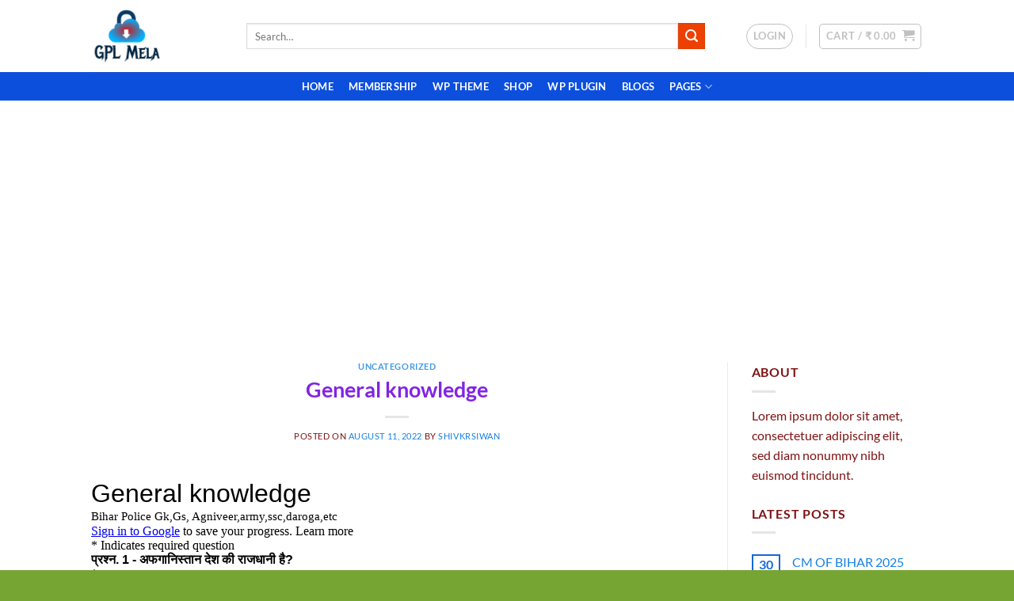

--- FILE ---
content_type: text/html; charset=UTF-8
request_url: https://gplmela.com/general-knowledge/
body_size: 38097
content:
<!DOCTYPE html>
<html lang="en-US" prefix="og: https://ogp.me/ns#" class="loading-site no-js">
<head>
	<meta charset="UTF-8" />
	<link rel="profile" href="https://gmpg.org/xfn/11" />
	<link rel="pingback" href="https://gplmela.com/xmlrpc.php" />

					<script>document.documentElement.className = document.documentElement.className + ' yes-js js_active js'</script>
			<script>(function(html){html.className = html.className.replace(/\bno-js\b/,'js')})(document.documentElement);</script>
<meta name="viewport" content="width=device-width, initial-scale=1" />
<!-- Search Engine Optimization by Rank Math - https://rankmath.com/ -->
<title>General knowledge - GPL Mela</title>
<meta name="description" content="Loading…"/>
<meta name="robots" content="index, follow, max-snippet:-1, max-video-preview:-1, max-image-preview:large"/>
<link rel="canonical" href="https://gplmela.com/general-knowledge/" />
<meta property="og:locale" content="en_US" />
<meta property="og:type" content="article" />
<meta property="og:title" content="General knowledge - GPL Mela" />
<meta property="og:description" content="Loading…" />
<meta property="og:url" content="https://gplmela.com/general-knowledge/" />
<meta property="og:site_name" content="GPL Mela" />
<meta property="article:section" content="Uncategorized" />
<meta property="og:updated_time" content="2022-08-11T17:41:42+05:30" />
<meta property="article:published_time" content="2022-08-11T17:41:35+05:30" />
<meta property="article:modified_time" content="2022-08-11T17:41:42+05:30" />
<meta name="twitter:card" content="summary_large_image" />
<meta name="twitter:title" content="General knowledge - GPL Mela" />
<meta name="twitter:description" content="Loading…" />
<meta name="twitter:label1" content="Written by" />
<meta name="twitter:data1" content="shivkrsiwan" />
<meta name="twitter:label2" content="Time to read" />
<meta name="twitter:data2" content="Less than a minute" />
<script type="application/ld+json" class="rank-math-schema">{"@context":"https://schema.org","@graph":[{"@type":"Organization","@id":"https://gplmela.com/#organization","name":"GPL Mela","url":"https://gplmela.com"},{"@type":"WebSite","@id":"https://gplmela.com/#website","url":"https://gplmela.com","name":"GPL Mela","publisher":{"@id":"https://gplmela.com/#organization"},"inLanguage":"en-US"},{"@type":"WebPage","@id":"https://gplmela.com/general-knowledge/#webpage","url":"https://gplmela.com/general-knowledge/","name":"General knowledge - GPL Mela","datePublished":"2022-08-11T17:41:35+05:30","dateModified":"2022-08-11T17:41:42+05:30","isPartOf":{"@id":"https://gplmela.com/#website"},"inLanguage":"en-US"},{"@type":"Person","@id":"https://gplmela.com/author/shivkrsiwan/","name":"shivkrsiwan","url":"https://gplmela.com/author/shivkrsiwan/","image":{"@type":"ImageObject","@id":"https://secure.gravatar.com/avatar/593dda46d24e9d008476d8302bb1f8b3e6c18caf0d36fe4d9b644495c8977eb6?s=96&amp;d=mm&amp;r=g","url":"https://secure.gravatar.com/avatar/593dda46d24e9d008476d8302bb1f8b3e6c18caf0d36fe4d9b644495c8977eb6?s=96&amp;d=mm&amp;r=g","caption":"shivkrsiwan","inLanguage":"en-US"},"worksFor":{"@id":"https://gplmela.com/#organization"}},{"@type":"BlogPosting","headline":"General knowledge - GPL Mela","datePublished":"2022-08-11T17:41:35+05:30","dateModified":"2022-08-11T17:41:42+05:30","articleSection":"Uncategorized","author":{"@id":"https://gplmela.com/author/shivkrsiwan/","name":"shivkrsiwan"},"publisher":{"@id":"https://gplmela.com/#organization"},"description":"Loading\u2026","name":"General knowledge - GPL Mela","@id":"https://gplmela.com/general-knowledge/#richSnippet","isPartOf":{"@id":"https://gplmela.com/general-knowledge/#webpage"},"inLanguage":"en-US","mainEntityOfPage":{"@id":"https://gplmela.com/general-knowledge/#webpage"}}]}</script>
<!-- /Rank Math WordPress SEO plugin -->

<link rel='dns-prefetch' href='//www.googletagmanager.com' />
<link rel='dns-prefetch' href='//fonts.googleapis.com' />
<link rel='dns-prefetch' href='//pagead2.googlesyndication.com' />
<link rel='prefetch' href='https://gplmela.com/wp-content/themes/flatsome/assets/js/flatsome.js?ver=e1ad26bd5672989785e1' />
<link rel='prefetch' href='https://gplmela.com/wp-content/themes/flatsome/assets/js/chunk.slider.js?ver=3.19.14' />
<link rel='prefetch' href='https://gplmela.com/wp-content/themes/flatsome/assets/js/chunk.popups.js?ver=3.19.14' />
<link rel='prefetch' href='https://gplmela.com/wp-content/themes/flatsome/assets/js/chunk.tooltips.js?ver=3.19.14' />
<link rel='prefetch' href='https://gplmela.com/wp-content/themes/flatsome/assets/js/woocommerce.js?ver=dd6035ce106022a74757' />
<link rel="alternate" type="application/rss+xml" title="GPL Mela &raquo; Feed" href="https://gplmela.com/feed/" />
<link rel="alternate" type="application/rss+xml" title="GPL Mela &raquo; Comments Feed" href="https://gplmela.com/comments/feed/" />
<link rel="alternate" type="application/rss+xml" title="GPL Mela &raquo; General knowledge Comments Feed" href="https://gplmela.com/general-knowledge/feed/" />
<link rel="alternate" title="oEmbed (JSON)" type="application/json+oembed" href="https://gplmela.com/wp-json/oembed/1.0/embed?url=https%3A%2F%2Fgplmela.com%2Fgeneral-knowledge%2F" />
<link rel="alternate" title="oEmbed (XML)" type="text/xml+oembed" href="https://gplmela.com/wp-json/oembed/1.0/embed?url=https%3A%2F%2Fgplmela.com%2Fgeneral-knowledge%2F&#038;format=xml" />
<link rel="alternate" type="application/rss+xml" title="GPL Mela &raquo; Stories Feed" href="https://gplmela.com/web-stories/feed/"><style id='wp-img-auto-sizes-contain-inline-css' type='text/css'>
img:is([sizes=auto i],[sizes^="auto," i]){contain-intrinsic-size:3000px 1500px}
/*# sourceURL=wp-img-auto-sizes-contain-inline-css */
</style>

<link rel='stylesheet' id='dashicons-css' href='https://gplmela.com/wp-includes/css/dashicons.min.css?ver=6.9' type='text/css' media='all' />
<style id='dashicons-inline-css' type='text/css'>
[data-font="Dashicons"]:before {font-family: 'Dashicons' !important;content: attr(data-icon) !important;speak: none !important;font-weight: normal !important;font-variant: normal !important;text-transform: none !important;line-height: 1 !important;font-style: normal !important;-webkit-font-smoothing: antialiased !important;-moz-osx-font-smoothing: grayscale !important;}
/*# sourceURL=dashicons-inline-css */
</style>
<link rel='stylesheet' id='psfw-fontawesome-css' href='https://gplmela.com/wp-content/plugins/product-slider-for-woocommerce-lite/css/font-awesome.min.css?ver=1.1.7' type='text/css' media='all' />
<link rel='stylesheet' id='psfw-font-css' href='//fonts.googleapis.com/css?family=Bitter%7CHind%7CPlayfair+Display%3A400%2C400i%2C700%2C700i%2C900%2C900i%7COpen+Sans%3A400%2C500%2C600%2C700%2C900%7CLato%3A300%2C400%2C700%2C900%7CMontserrat%7CDroid+Sans%7CRoboto%7CLora%3A400%2C400i%2C700%2C700i%7CRoboto+Slab%7CRubik%7CMerriweather%3A300%2C400%2C700%2C900%7CPoppins%7CRopa+Sans%7CPlayfair+Display%7CRubik%7CSource+Sans+Pro%7CRoboto+Condensed%7CRoboto+Slab%3A300%2C400%2C700%7CAmatic+SC%3A400%2C700%7CQuicksand%7COswald%7CQuicksand%3A400%2C500%2C700&#038;ver=6.9' type='text/css' media='all' />
<link rel='stylesheet' id='psfw-animation-style-css' href='https://gplmela.com/wp-content/plugins/product-slider-for-woocommerce-lite/css/animate.css?ver=1.1.7' type='text/css' media='all' />
<link rel='stylesheet' id='psfw-linearicons-css' href='https://gplmela.com/wp-content/plugins/product-slider-for-woocommerce-lite/css/linear-icon-font.min.css?ver=1.1.7' type='text/css' media='all' />
<link rel='stylesheet' id='psfw-bxslider-style-css' href='https://gplmela.com/wp-content/plugins/product-slider-for-woocommerce-lite/css/jquery.bxslider.css?ver=1.1.7' type='text/css' media='all' />
<link rel='stylesheet' id='psfw-frontend-style-css' href='https://gplmela.com/wp-content/plugins/product-slider-for-woocommerce-lite/css/psfw-frontend.css?ver=6.9' type='text/css' media='all' />
<link rel='stylesheet' id='psfw-responsive-style-css' href='https://gplmela.com/wp-content/plugins/product-slider-for-woocommerce-lite/css/psfw-responsive.css?ver=1.1.7' type='text/css' media='all' />
<link rel='stylesheet' id='post-views-counter-frontend-css' href='https://gplmela.com/wp-content/plugins/post-views-counter/css/frontend.css?ver=1.7.3' type='text/css' media='all' />
<style id='wp-emoji-styles-inline-css' type='text/css'>

	img.wp-smiley, img.emoji {
		display: inline !important;
		border: none !important;
		box-shadow: none !important;
		height: 1em !important;
		width: 1em !important;
		margin: 0 0.07em !important;
		vertical-align: -0.1em !important;
		background: none !important;
		padding: 0 !important;
	}
/*# sourceURL=wp-emoji-styles-inline-css */
</style>
<style id='wp-block-library-inline-css' type='text/css'>
:root{--wp-block-synced-color:#7a00df;--wp-block-synced-color--rgb:122,0,223;--wp-bound-block-color:var(--wp-block-synced-color);--wp-editor-canvas-background:#ddd;--wp-admin-theme-color:#007cba;--wp-admin-theme-color--rgb:0,124,186;--wp-admin-theme-color-darker-10:#006ba1;--wp-admin-theme-color-darker-10--rgb:0,107,160.5;--wp-admin-theme-color-darker-20:#005a87;--wp-admin-theme-color-darker-20--rgb:0,90,135;--wp-admin-border-width-focus:2px}@media (min-resolution:192dpi){:root{--wp-admin-border-width-focus:1.5px}}.wp-element-button{cursor:pointer}:root .has-very-light-gray-background-color{background-color:#eee}:root .has-very-dark-gray-background-color{background-color:#313131}:root .has-very-light-gray-color{color:#eee}:root .has-very-dark-gray-color{color:#313131}:root .has-vivid-green-cyan-to-vivid-cyan-blue-gradient-background{background:linear-gradient(135deg,#00d084,#0693e3)}:root .has-purple-crush-gradient-background{background:linear-gradient(135deg,#34e2e4,#4721fb 50%,#ab1dfe)}:root .has-hazy-dawn-gradient-background{background:linear-gradient(135deg,#faaca8,#dad0ec)}:root .has-subdued-olive-gradient-background{background:linear-gradient(135deg,#fafae1,#67a671)}:root .has-atomic-cream-gradient-background{background:linear-gradient(135deg,#fdd79a,#004a59)}:root .has-nightshade-gradient-background{background:linear-gradient(135deg,#330968,#31cdcf)}:root .has-midnight-gradient-background{background:linear-gradient(135deg,#020381,#2874fc)}:root{--wp--preset--font-size--normal:16px;--wp--preset--font-size--huge:42px}.has-regular-font-size{font-size:1em}.has-larger-font-size{font-size:2.625em}.has-normal-font-size{font-size:var(--wp--preset--font-size--normal)}.has-huge-font-size{font-size:var(--wp--preset--font-size--huge)}.has-text-align-center{text-align:center}.has-text-align-left{text-align:left}.has-text-align-right{text-align:right}.has-fit-text{white-space:nowrap!important}#end-resizable-editor-section{display:none}.aligncenter{clear:both}.items-justified-left{justify-content:flex-start}.items-justified-center{justify-content:center}.items-justified-right{justify-content:flex-end}.items-justified-space-between{justify-content:space-between}.screen-reader-text{border:0;clip-path:inset(50%);height:1px;margin:-1px;overflow:hidden;padding:0;position:absolute;width:1px;word-wrap:normal!important}.screen-reader-text:focus{background-color:#ddd;clip-path:none;color:#444;display:block;font-size:1em;height:auto;left:5px;line-height:normal;padding:15px 23px 14px;text-decoration:none;top:5px;width:auto;z-index:100000}html :where(.has-border-color){border-style:solid}html :where([style*=border-top-color]){border-top-style:solid}html :where([style*=border-right-color]){border-right-style:solid}html :where([style*=border-bottom-color]){border-bottom-style:solid}html :where([style*=border-left-color]){border-left-style:solid}html :where([style*=border-width]){border-style:solid}html :where([style*=border-top-width]){border-top-style:solid}html :where([style*=border-right-width]){border-right-style:solid}html :where([style*=border-bottom-width]){border-bottom-style:solid}html :where([style*=border-left-width]){border-left-style:solid}html :where(img[class*=wp-image-]){height:auto;max-width:100%}:where(figure){margin:0 0 1em}html :where(.is-position-sticky){--wp-admin--admin-bar--position-offset:var(--wp-admin--admin-bar--height,0px)}@media screen and (max-width:600px){html :where(.is-position-sticky){--wp-admin--admin-bar--position-offset:0px}}

/*# sourceURL=wp-block-library-inline-css */
</style><link rel='stylesheet' id='wc-blocks-style-css' href='https://gplmela.com/wp-content/plugins/woocommerce/assets/client/blocks/wc-blocks.css?ver=wc-10.4.3' type='text/css' media='all' />
<style id='global-styles-inline-css' type='text/css'>
:root{--wp--preset--aspect-ratio--square: 1;--wp--preset--aspect-ratio--4-3: 4/3;--wp--preset--aspect-ratio--3-4: 3/4;--wp--preset--aspect-ratio--3-2: 3/2;--wp--preset--aspect-ratio--2-3: 2/3;--wp--preset--aspect-ratio--16-9: 16/9;--wp--preset--aspect-ratio--9-16: 9/16;--wp--preset--color--black: #000000;--wp--preset--color--cyan-bluish-gray: #abb8c3;--wp--preset--color--white: #ffffff;--wp--preset--color--pale-pink: #f78da7;--wp--preset--color--vivid-red: #cf2e2e;--wp--preset--color--luminous-vivid-orange: #ff6900;--wp--preset--color--luminous-vivid-amber: #fcb900;--wp--preset--color--light-green-cyan: #7bdcb5;--wp--preset--color--vivid-green-cyan: #00d084;--wp--preset--color--pale-cyan-blue: #8ed1fc;--wp--preset--color--vivid-cyan-blue: #0693e3;--wp--preset--color--vivid-purple: #9b51e0;--wp--preset--color--primary: #1668d4;--wp--preset--color--secondary: #ec4103;--wp--preset--color--success: #84f117;--wp--preset--color--alert: #f22626;--wp--preset--gradient--vivid-cyan-blue-to-vivid-purple: linear-gradient(135deg,rgb(6,147,227) 0%,rgb(155,81,224) 100%);--wp--preset--gradient--light-green-cyan-to-vivid-green-cyan: linear-gradient(135deg,rgb(122,220,180) 0%,rgb(0,208,130) 100%);--wp--preset--gradient--luminous-vivid-amber-to-luminous-vivid-orange: linear-gradient(135deg,rgb(252,185,0) 0%,rgb(255,105,0) 100%);--wp--preset--gradient--luminous-vivid-orange-to-vivid-red: linear-gradient(135deg,rgb(255,105,0) 0%,rgb(207,46,46) 100%);--wp--preset--gradient--very-light-gray-to-cyan-bluish-gray: linear-gradient(135deg,rgb(238,238,238) 0%,rgb(169,184,195) 100%);--wp--preset--gradient--cool-to-warm-spectrum: linear-gradient(135deg,rgb(74,234,220) 0%,rgb(151,120,209) 20%,rgb(207,42,186) 40%,rgb(238,44,130) 60%,rgb(251,105,98) 80%,rgb(254,248,76) 100%);--wp--preset--gradient--blush-light-purple: linear-gradient(135deg,rgb(255,206,236) 0%,rgb(152,150,240) 100%);--wp--preset--gradient--blush-bordeaux: linear-gradient(135deg,rgb(254,205,165) 0%,rgb(254,45,45) 50%,rgb(107,0,62) 100%);--wp--preset--gradient--luminous-dusk: linear-gradient(135deg,rgb(255,203,112) 0%,rgb(199,81,192) 50%,rgb(65,88,208) 100%);--wp--preset--gradient--pale-ocean: linear-gradient(135deg,rgb(255,245,203) 0%,rgb(182,227,212) 50%,rgb(51,167,181) 100%);--wp--preset--gradient--electric-grass: linear-gradient(135deg,rgb(202,248,128) 0%,rgb(113,206,126) 100%);--wp--preset--gradient--midnight: linear-gradient(135deg,rgb(2,3,129) 0%,rgb(40,116,252) 100%);--wp--preset--font-size--small: 13px;--wp--preset--font-size--medium: 20px;--wp--preset--font-size--large: 36px;--wp--preset--font-size--x-large: 42px;--wp--preset--spacing--20: 0.44rem;--wp--preset--spacing--30: 0.67rem;--wp--preset--spacing--40: 1rem;--wp--preset--spacing--50: 1.5rem;--wp--preset--spacing--60: 2.25rem;--wp--preset--spacing--70: 3.38rem;--wp--preset--spacing--80: 5.06rem;--wp--preset--shadow--natural: 6px 6px 9px rgba(0, 0, 0, 0.2);--wp--preset--shadow--deep: 12px 12px 50px rgba(0, 0, 0, 0.4);--wp--preset--shadow--sharp: 6px 6px 0px rgba(0, 0, 0, 0.2);--wp--preset--shadow--outlined: 6px 6px 0px -3px rgb(255, 255, 255), 6px 6px rgb(0, 0, 0);--wp--preset--shadow--crisp: 6px 6px 0px rgb(0, 0, 0);}:where(body) { margin: 0; }.wp-site-blocks > .alignleft { float: left; margin-right: 2em; }.wp-site-blocks > .alignright { float: right; margin-left: 2em; }.wp-site-blocks > .aligncenter { justify-content: center; margin-left: auto; margin-right: auto; }:where(.is-layout-flex){gap: 0.5em;}:where(.is-layout-grid){gap: 0.5em;}.is-layout-flow > .alignleft{float: left;margin-inline-start: 0;margin-inline-end: 2em;}.is-layout-flow > .alignright{float: right;margin-inline-start: 2em;margin-inline-end: 0;}.is-layout-flow > .aligncenter{margin-left: auto !important;margin-right: auto !important;}.is-layout-constrained > .alignleft{float: left;margin-inline-start: 0;margin-inline-end: 2em;}.is-layout-constrained > .alignright{float: right;margin-inline-start: 2em;margin-inline-end: 0;}.is-layout-constrained > .aligncenter{margin-left: auto !important;margin-right: auto !important;}.is-layout-constrained > :where(:not(.alignleft):not(.alignright):not(.alignfull)){margin-left: auto !important;margin-right: auto !important;}body .is-layout-flex{display: flex;}.is-layout-flex{flex-wrap: wrap;align-items: center;}.is-layout-flex > :is(*, div){margin: 0;}body .is-layout-grid{display: grid;}.is-layout-grid > :is(*, div){margin: 0;}body{padding-top: 0px;padding-right: 0px;padding-bottom: 0px;padding-left: 0px;}a:where(:not(.wp-element-button)){text-decoration: none;}:root :where(.wp-element-button, .wp-block-button__link){background-color: #32373c;border-width: 0;color: #fff;font-family: inherit;font-size: inherit;font-style: inherit;font-weight: inherit;letter-spacing: inherit;line-height: inherit;padding-top: calc(0.667em + 2px);padding-right: calc(1.333em + 2px);padding-bottom: calc(0.667em + 2px);padding-left: calc(1.333em + 2px);text-decoration: none;text-transform: inherit;}.has-black-color{color: var(--wp--preset--color--black) !important;}.has-cyan-bluish-gray-color{color: var(--wp--preset--color--cyan-bluish-gray) !important;}.has-white-color{color: var(--wp--preset--color--white) !important;}.has-pale-pink-color{color: var(--wp--preset--color--pale-pink) !important;}.has-vivid-red-color{color: var(--wp--preset--color--vivid-red) !important;}.has-luminous-vivid-orange-color{color: var(--wp--preset--color--luminous-vivid-orange) !important;}.has-luminous-vivid-amber-color{color: var(--wp--preset--color--luminous-vivid-amber) !important;}.has-light-green-cyan-color{color: var(--wp--preset--color--light-green-cyan) !important;}.has-vivid-green-cyan-color{color: var(--wp--preset--color--vivid-green-cyan) !important;}.has-pale-cyan-blue-color{color: var(--wp--preset--color--pale-cyan-blue) !important;}.has-vivid-cyan-blue-color{color: var(--wp--preset--color--vivid-cyan-blue) !important;}.has-vivid-purple-color{color: var(--wp--preset--color--vivid-purple) !important;}.has-primary-color{color: var(--wp--preset--color--primary) !important;}.has-secondary-color{color: var(--wp--preset--color--secondary) !important;}.has-success-color{color: var(--wp--preset--color--success) !important;}.has-alert-color{color: var(--wp--preset--color--alert) !important;}.has-black-background-color{background-color: var(--wp--preset--color--black) !important;}.has-cyan-bluish-gray-background-color{background-color: var(--wp--preset--color--cyan-bluish-gray) !important;}.has-white-background-color{background-color: var(--wp--preset--color--white) !important;}.has-pale-pink-background-color{background-color: var(--wp--preset--color--pale-pink) !important;}.has-vivid-red-background-color{background-color: var(--wp--preset--color--vivid-red) !important;}.has-luminous-vivid-orange-background-color{background-color: var(--wp--preset--color--luminous-vivid-orange) !important;}.has-luminous-vivid-amber-background-color{background-color: var(--wp--preset--color--luminous-vivid-amber) !important;}.has-light-green-cyan-background-color{background-color: var(--wp--preset--color--light-green-cyan) !important;}.has-vivid-green-cyan-background-color{background-color: var(--wp--preset--color--vivid-green-cyan) !important;}.has-pale-cyan-blue-background-color{background-color: var(--wp--preset--color--pale-cyan-blue) !important;}.has-vivid-cyan-blue-background-color{background-color: var(--wp--preset--color--vivid-cyan-blue) !important;}.has-vivid-purple-background-color{background-color: var(--wp--preset--color--vivid-purple) !important;}.has-primary-background-color{background-color: var(--wp--preset--color--primary) !important;}.has-secondary-background-color{background-color: var(--wp--preset--color--secondary) !important;}.has-success-background-color{background-color: var(--wp--preset--color--success) !important;}.has-alert-background-color{background-color: var(--wp--preset--color--alert) !important;}.has-black-border-color{border-color: var(--wp--preset--color--black) !important;}.has-cyan-bluish-gray-border-color{border-color: var(--wp--preset--color--cyan-bluish-gray) !important;}.has-white-border-color{border-color: var(--wp--preset--color--white) !important;}.has-pale-pink-border-color{border-color: var(--wp--preset--color--pale-pink) !important;}.has-vivid-red-border-color{border-color: var(--wp--preset--color--vivid-red) !important;}.has-luminous-vivid-orange-border-color{border-color: var(--wp--preset--color--luminous-vivid-orange) !important;}.has-luminous-vivid-amber-border-color{border-color: var(--wp--preset--color--luminous-vivid-amber) !important;}.has-light-green-cyan-border-color{border-color: var(--wp--preset--color--light-green-cyan) !important;}.has-vivid-green-cyan-border-color{border-color: var(--wp--preset--color--vivid-green-cyan) !important;}.has-pale-cyan-blue-border-color{border-color: var(--wp--preset--color--pale-cyan-blue) !important;}.has-vivid-cyan-blue-border-color{border-color: var(--wp--preset--color--vivid-cyan-blue) !important;}.has-vivid-purple-border-color{border-color: var(--wp--preset--color--vivid-purple) !important;}.has-primary-border-color{border-color: var(--wp--preset--color--primary) !important;}.has-secondary-border-color{border-color: var(--wp--preset--color--secondary) !important;}.has-success-border-color{border-color: var(--wp--preset--color--success) !important;}.has-alert-border-color{border-color: var(--wp--preset--color--alert) !important;}.has-vivid-cyan-blue-to-vivid-purple-gradient-background{background: var(--wp--preset--gradient--vivid-cyan-blue-to-vivid-purple) !important;}.has-light-green-cyan-to-vivid-green-cyan-gradient-background{background: var(--wp--preset--gradient--light-green-cyan-to-vivid-green-cyan) !important;}.has-luminous-vivid-amber-to-luminous-vivid-orange-gradient-background{background: var(--wp--preset--gradient--luminous-vivid-amber-to-luminous-vivid-orange) !important;}.has-luminous-vivid-orange-to-vivid-red-gradient-background{background: var(--wp--preset--gradient--luminous-vivid-orange-to-vivid-red) !important;}.has-very-light-gray-to-cyan-bluish-gray-gradient-background{background: var(--wp--preset--gradient--very-light-gray-to-cyan-bluish-gray) !important;}.has-cool-to-warm-spectrum-gradient-background{background: var(--wp--preset--gradient--cool-to-warm-spectrum) !important;}.has-blush-light-purple-gradient-background{background: var(--wp--preset--gradient--blush-light-purple) !important;}.has-blush-bordeaux-gradient-background{background: var(--wp--preset--gradient--blush-bordeaux) !important;}.has-luminous-dusk-gradient-background{background: var(--wp--preset--gradient--luminous-dusk) !important;}.has-pale-ocean-gradient-background{background: var(--wp--preset--gradient--pale-ocean) !important;}.has-electric-grass-gradient-background{background: var(--wp--preset--gradient--electric-grass) !important;}.has-midnight-gradient-background{background: var(--wp--preset--gradient--midnight) !important;}.has-small-font-size{font-size: var(--wp--preset--font-size--small) !important;}.has-medium-font-size{font-size: var(--wp--preset--font-size--medium) !important;}.has-large-font-size{font-size: var(--wp--preset--font-size--large) !important;}.has-x-large-font-size{font-size: var(--wp--preset--font-size--x-large) !important;}
/*# sourceURL=global-styles-inline-css */
</style>

<link rel='stylesheet' id='contact-form-7-css' href='https://gplmela.com/wp-content/plugins/contact-form-7/includes/css/styles.css?ver=6.1.4' type='text/css' media='all' />
<link rel='stylesheet' id='somdn-style-css' href='https://gplmela.com/wp-content/plugins/download-now-for-woocommerce/assets/css/somdn-style.css?ver=6.9' type='text/css' media='all' />
<style id='woocommerce-inline-inline-css' type='text/css'>
.woocommerce form .form-row .required { visibility: visible; }
/*# sourceURL=woocommerce-inline-inline-css */
</style>
<link rel='stylesheet' id='wc-memberships-frontend-css' href='https://gplmela.com/wp-content/plugins/woocommerce-memberships/assets/css/frontend/wc-memberships-frontend.min.css?ver=1.27.2' type='text/css' media='all' />
<link rel='stylesheet' id='flatsome-woocommerce-wishlist-css' href='https://gplmela.com/wp-content/themes/flatsome/inc/integrations/wc-yith-wishlist/wishlist.css?ver=3.19.14' type='text/css' media='all' />
<link rel='stylesheet' id='flatsome-main-css' href='https://gplmela.com/wp-content/themes/flatsome/assets/css/flatsome.css?ver=3.19.14' type='text/css' media='all' />
<style id='flatsome-main-inline-css' type='text/css'>
@font-face {
				font-family: "fl-icons";
				font-display: block;
				src: url(https://gplmela.com/wp-content/themes/flatsome/assets/css/icons/fl-icons.eot?v=3.19.14);
				src:
					url(https://gplmela.com/wp-content/themes/flatsome/assets/css/icons/fl-icons.eot#iefix?v=3.19.14) format("embedded-opentype"),
					url(https://gplmela.com/wp-content/themes/flatsome/assets/css/icons/fl-icons.woff2?v=3.19.14) format("woff2"),
					url(https://gplmela.com/wp-content/themes/flatsome/assets/css/icons/fl-icons.ttf?v=3.19.14) format("truetype"),
					url(https://gplmela.com/wp-content/themes/flatsome/assets/css/icons/fl-icons.woff?v=3.19.14) format("woff"),
					url(https://gplmela.com/wp-content/themes/flatsome/assets/css/icons/fl-icons.svg?v=3.19.14#fl-icons) format("svg");
			}
/*# sourceURL=flatsome-main-inline-css */
</style>
<link rel='stylesheet' id='flatsome-shop-css' href='https://gplmela.com/wp-content/themes/flatsome/assets/css/flatsome-shop.css?ver=3.19.14' type='text/css' media='all' />
<link rel='stylesheet' id='flatsome-style-css' href='https://gplmela.com/wp-content/themes/flatsome-child/style.css?ver=3.0' type='text/css' media='all' />
<script type="text/template" id="tmpl-variation-template">
	<div class="woocommerce-variation-description">{{{ data.variation.variation_description }}}</div>
	<div class="woocommerce-variation-price">{{{ data.variation.price_html }}}</div>
	<div class="woocommerce-variation-availability">{{{ data.variation.availability_html }}}</div>
</script>
<script type="text/template" id="tmpl-unavailable-variation-template">
	<p role="alert">Sorry, this product is unavailable. Please choose a different combination.</p>
</script>
<script type="text/javascript">
            window._nslDOMReady = (function () {
                const executedCallbacks = new Set();
            
                return function (callback) {
                    /**
                    * Third parties might dispatch DOMContentLoaded events, so we need to ensure that we only run our callback once!
                    */
                    if (executedCallbacks.has(callback)) return;
            
                    const wrappedCallback = function () {
                        if (executedCallbacks.has(callback)) return;
                        executedCallbacks.add(callback);
                        callback();
                    };
            
                    if (document.readyState === "complete" || document.readyState === "interactive") {
                        wrappedCallback();
                    } else {
                        document.addEventListener("DOMContentLoaded", wrappedCallback);
                    }
                };
            })();
        </script><script type="text/javascript" src="https://gplmela.com/wp-includes/js/jquery/jquery.min.js?ver=3.7.1" id="jquery-core-js"></script>
<script type="text/javascript" src="https://gplmela.com/wp-includes/js/jquery/jquery-migrate.min.js?ver=3.4.1" id="jquery-migrate-js"></script>
<script type="text/javascript" id="wc-add-to-cart-variation-js-extra">
/* <![CDATA[ */
var wc_add_to_cart_variation_params = {"wc_ajax_url":"/?wc-ajax=%%endpoint%%","i18n_no_matching_variations_text":"Sorry, no products matched your selection. Please choose a different combination.","i18n_make_a_selection_text":"Please select some product options before adding this product to your cart.","i18n_unavailable_text":"Sorry, this product is unavailable. Please choose a different combination.","i18n_reset_alert_text":"Your selection has been reset. Please select some product options before adding this product to your cart."};
//# sourceURL=wc-add-to-cart-variation-js-extra
/* ]]> */
</script>
<script type="text/javascript" src="https://gplmela.com/wp-content/plugins/woocommerce/assets/js/frontend/add-to-cart-variation.js?ver=1.6" id="wc-add-to-cart-variation-js" data-wp-strategy="defer"></script>
<script type="text/javascript" src="https://gplmela.com/wp-content/plugins/product-slider-for-woocommerce-lite/js/isotope.js?ver=1.1.7" id="psfw-isotope-script-js"></script>
<script type="text/javascript" src="https://gplmela.com/wp-content/plugins/product-slider-for-woocommerce-lite/js/imagesloaded.min.js?ver=1.1.7" id="psfw-imageloaded-script-js"></script>
<script type="text/javascript" src="https://gplmela.com/wp-content/plugins/product-slider-for-woocommerce-lite/js/linear-icon.min.js?ver=1.1.7" id="psfw-linearicons-js"></script>
<script type="text/javascript" src="https://gplmela.com/wp-content/plugins/product-slider-for-woocommerce-lite/js/jquery.bxslider.min.js?ver=1.1.7" id="psfw-bxslider-script-js"></script>
<script type="text/javascript" src="https://gplmela.com/wp-includes/js/underscore.min.js?ver=1.13.7" id="underscore-js"></script>
<script type="text/javascript" id="wp-util-js-extra">
/* <![CDATA[ */
var _wpUtilSettings = {"ajax":{"url":"/wp-admin/admin-ajax.php"}};
//# sourceURL=wp-util-js-extra
/* ]]> */
</script>
<script type="text/javascript" src="https://gplmela.com/wp-includes/js/wp-util.min.js?ver=6.9" id="wp-util-js"></script>
<script type="text/javascript" id="psfw-frontend-script-js-extra">
/* <![CDATA[ */
var psfw_frontend_js_params = {"ajax_url":"https://gplmela.com/wp-admin/admin-ajax.php","ajax_nonce":"81a1696719"};
var psfw_frontend_js_params = {"ajax_url":"https://gplmela.com/wp-admin/admin-ajax.php","ajax_nonce":"81a1696719"};
//# sourceURL=psfw-frontend-script-js-extra
/* ]]> */
</script>
<script type="text/javascript" src="https://gplmela.com/wp-content/plugins/product-slider-for-woocommerce-lite/js/psfw-frontend.js?ver=1.1.7" id="psfw-frontend-script-js"></script>
<script type="text/javascript" src="https://gplmela.com/wp-content/plugins/woocommerce/assets/js/jquery-blockui/jquery.blockUI.min.js?ver=2.7.0-wc.10.4.3" id="wc-jquery-blockui-js" data-wp-strategy="defer"></script>
<script type="text/javascript" src="https://gplmela.com/wp-content/plugins/woocommerce/assets/js/js-cookie/js.cookie.min.js?ver=2.1.4-wc.10.4.3" id="wc-js-cookie-js" data-wp-strategy="defer"></script>

<!-- Google tag (gtag.js) snippet added by Site Kit -->
<!-- Google Analytics snippet added by Site Kit -->
<script type="text/javascript" src="https://www.googletagmanager.com/gtag/js?id=G-4BT9M6BMRD" id="google_gtagjs-js" async></script>
<script type="text/javascript" id="google_gtagjs-js-after">
/* <![CDATA[ */
window.dataLayer = window.dataLayer || [];function gtag(){dataLayer.push(arguments);}
gtag("set","linker",{"domains":["gplmela.com"]});
gtag("js", new Date());
gtag("set", "developer_id.dZTNiMT", true);
gtag("config", "G-4BT9M6BMRD");
//# sourceURL=google_gtagjs-js-after
/* ]]> */
</script>
<link rel="https://api.w.org/" href="https://gplmela.com/wp-json/" /><link rel="alternate" title="JSON" type="application/json" href="https://gplmela.com/wp-json/wp/v2/posts/4489" /><link rel="EditURI" type="application/rsd+xml" title="RSD" href="https://gplmela.com/xmlrpc.php?rsd" />
<meta name="generator" content="WordPress 6.9" />
<link rel='shortlink' href='https://gplmela.com/?p=4489' />
<meta name="generator" content="Site Kit by Google 1.170.0" />	<noscript><style>.woocommerce-product-gallery{ opacity: 1 !important; }</style></noscript>
	
<!-- Google AdSense meta tags added by Site Kit -->
<meta name="google-adsense-platform-account" content="ca-host-pub-2644536267352236">
<meta name="google-adsense-platform-domain" content="sitekit.withgoogle.com">
<!-- End Google AdSense meta tags added by Site Kit -->

<!-- Google AdSense snippet added by Site Kit -->
<script type="text/javascript" async="async" src="https://pagead2.googlesyndication.com/pagead/js/adsbygoogle.js?client=ca-pub-1859023796749343&amp;host=ca-host-pub-2644536267352236" crossorigin="anonymous"></script>

<!-- End Google AdSense snippet added by Site Kit -->
<style id="custom-css" type="text/css">:root {--primary-color: #1668d4;--fs-color-primary: #1668d4;--fs-color-secondary: #ec4103;--fs-color-success: #84f117;--fs-color-alert: #f22626;--fs-experimental-link-color: #1680e3;--fs-experimental-link-color-hover: #f3a9a9;}.tooltipster-base {--tooltip-color: #fff;--tooltip-bg-color: #000;}.off-canvas-right .mfp-content, .off-canvas-left .mfp-content {--drawer-width: 300px;}.off-canvas .mfp-content.off-canvas-cart {--drawer-width: 360px;}.header-main{height: 91px}#logo img{max-height: 91px}#logo{width:166px;}.header-bottom{min-height: 32px}.header-top{min-height: 30px}.transparent .header-main{height: 30px}.transparent #logo img{max-height: 30px}.has-transparent + .page-title:first-of-type,.has-transparent + #main > .page-title,.has-transparent + #main > div > .page-title,.has-transparent + #main .page-header-wrapper:first-of-type .page-title{padding-top: 80px;}.header.show-on-scroll,.stuck .header-main{height:70px!important}.stuck #logo img{max-height: 70px!important}.search-form{ width: 92%;}.header-bg-color {background-color: rgba(255,255,255,0.9)}.header-bottom {background-color: #0d4fdd}.stuck .header-main .nav > li > a{line-height: 50px }.header-bottom-nav > li > a{line-height: 36px }@media (max-width: 549px) {.header-main{height: 70px}#logo img{max-height: 70px}}.nav-dropdown-has-arrow.nav-dropdown-has-border li.has-dropdown:before{border-bottom-color: #dd3333;}.nav .nav-dropdown{border-color: #dd3333 }.nav-dropdown-has-arrow li.has-dropdown:after{border-bottom-color: #81d742;}.nav .nav-dropdown{background-color: #81d742}body{color: #7f1313}h1,h2,h3,h4,h5,h6,.heading-font{color: #8224e3;}body{font-family: Lato, sans-serif;}body {font-weight: 400;font-style: normal;}.nav > li > a {font-family: Lato, sans-serif;}.mobile-sidebar-levels-2 .nav > li > ul > li > a {font-family: Lato, sans-serif;}.nav > li > a,.mobile-sidebar-levels-2 .nav > li > ul > li > a {font-weight: 700;font-style: normal;}h1,h2,h3,h4,h5,h6,.heading-font, .off-canvas-center .nav-sidebar.nav-vertical > li > a{font-family: Lato, sans-serif;}h1,h2,h3,h4,h5,h6,.heading-font,.banner h1,.banner h2 {font-weight: 700;font-style: normal;}.alt-font{font-family: "Dancing Script", sans-serif;}.alt-font {font-weight: 400!important;font-style: normal!important;}.header:not(.transparent) .header-bottom-nav.nav > li > a{color: #ffffff;}.header:not(.transparent) .header-bottom-nav.nav > li > a:hover,.header:not(.transparent) .header-bottom-nav.nav > li.active > a,.header:not(.transparent) .header-bottom-nav.nav > li.current > a,.header:not(.transparent) .header-bottom-nav.nav > li > a.active,.header:not(.transparent) .header-bottom-nav.nav > li > a.current{color: #80c350;}.header-bottom-nav.nav-line-bottom > li > a:before,.header-bottom-nav.nav-line-grow > li > a:before,.header-bottom-nav.nav-line > li > a:before,.header-bottom-nav.nav-box > li > a:hover,.header-bottom-nav.nav-box > li.active > a,.header-bottom-nav.nav-pills > li > a:hover,.header-bottom-nav.nav-pills > li.active > a{color:#FFF!important;background-color: #80c350;}.current .breadcrumb-step, [data-icon-label]:after, .button#place_order,.button.checkout,.checkout-button,.single_add_to_cart_button.button, .sticky-add-to-cart-select-options-button{background-color: #fd4949!important }.price del, .product_list_widget del, del .woocommerce-Price-amount { color: #a3f249; }ins .woocommerce-Price-amount { color: #ee2020; }@media screen and (min-width: 550px){.products .box-vertical .box-image{min-width: 247px!important;width: 247px!important;}}.footer-2{background-color: #a01975}.absolute-footer, html{background-color: #76a533}.nav-vertical-fly-out > li + li {border-top-width: 1px; border-top-style: solid;}.label-new.menu-item > a:after{content:"New";}.label-hot.menu-item > a:after{content:"Hot";}.label-sale.menu-item > a:after{content:"Sale";}.label-popular.menu-item > a:after{content:"Popular";}</style><style id="kirki-inline-styles">/* latin-ext */
@font-face {
  font-family: 'Lato';
  font-style: normal;
  font-weight: 400;
  font-display: swap;
  src: url(https://gplmela.com/wp-content/fonts/lato/S6uyw4BMUTPHjxAwXjeu.woff2) format('woff2');
  unicode-range: U+0100-02BA, U+02BD-02C5, U+02C7-02CC, U+02CE-02D7, U+02DD-02FF, U+0304, U+0308, U+0329, U+1D00-1DBF, U+1E00-1E9F, U+1EF2-1EFF, U+2020, U+20A0-20AB, U+20AD-20C0, U+2113, U+2C60-2C7F, U+A720-A7FF;
}
/* latin */
@font-face {
  font-family: 'Lato';
  font-style: normal;
  font-weight: 400;
  font-display: swap;
  src: url(https://gplmela.com/wp-content/fonts/lato/S6uyw4BMUTPHjx4wXg.woff2) format('woff2');
  unicode-range: U+0000-00FF, U+0131, U+0152-0153, U+02BB-02BC, U+02C6, U+02DA, U+02DC, U+0304, U+0308, U+0329, U+2000-206F, U+20AC, U+2122, U+2191, U+2193, U+2212, U+2215, U+FEFF, U+FFFD;
}
/* latin-ext */
@font-face {
  font-family: 'Lato';
  font-style: normal;
  font-weight: 700;
  font-display: swap;
  src: url(https://gplmela.com/wp-content/fonts/lato/S6u9w4BMUTPHh6UVSwaPGR_p.woff2) format('woff2');
  unicode-range: U+0100-02BA, U+02BD-02C5, U+02C7-02CC, U+02CE-02D7, U+02DD-02FF, U+0304, U+0308, U+0329, U+1D00-1DBF, U+1E00-1E9F, U+1EF2-1EFF, U+2020, U+20A0-20AB, U+20AD-20C0, U+2113, U+2C60-2C7F, U+A720-A7FF;
}
/* latin */
@font-face {
  font-family: 'Lato';
  font-style: normal;
  font-weight: 700;
  font-display: swap;
  src: url(https://gplmela.com/wp-content/fonts/lato/S6u9w4BMUTPHh6UVSwiPGQ.woff2) format('woff2');
  unicode-range: U+0000-00FF, U+0131, U+0152-0153, U+02BB-02BC, U+02C6, U+02DA, U+02DC, U+0304, U+0308, U+0329, U+2000-206F, U+20AC, U+2122, U+2191, U+2193, U+2212, U+2215, U+FEFF, U+FFFD;
}/* vietnamese */
@font-face {
  font-family: 'Dancing Script';
  font-style: normal;
  font-weight: 400;
  font-display: swap;
  src: url(https://gplmela.com/wp-content/fonts/dancing-script/If2cXTr6YS-zF4S-kcSWSVi_sxjsohD9F50Ruu7BMSo3Rep8ltA.woff2) format('woff2');
  unicode-range: U+0102-0103, U+0110-0111, U+0128-0129, U+0168-0169, U+01A0-01A1, U+01AF-01B0, U+0300-0301, U+0303-0304, U+0308-0309, U+0323, U+0329, U+1EA0-1EF9, U+20AB;
}
/* latin-ext */
@font-face {
  font-family: 'Dancing Script';
  font-style: normal;
  font-weight: 400;
  font-display: swap;
  src: url(https://gplmela.com/wp-content/fonts/dancing-script/If2cXTr6YS-zF4S-kcSWSVi_sxjsohD9F50Ruu7BMSo3ROp8ltA.woff2) format('woff2');
  unicode-range: U+0100-02BA, U+02BD-02C5, U+02C7-02CC, U+02CE-02D7, U+02DD-02FF, U+0304, U+0308, U+0329, U+1D00-1DBF, U+1E00-1E9F, U+1EF2-1EFF, U+2020, U+20A0-20AB, U+20AD-20C0, U+2113, U+2C60-2C7F, U+A720-A7FF;
}
/* latin */
@font-face {
  font-family: 'Dancing Script';
  font-style: normal;
  font-weight: 400;
  font-display: swap;
  src: url(https://gplmela.com/wp-content/fonts/dancing-script/If2cXTr6YS-zF4S-kcSWSVi_sxjsohD9F50Ruu7BMSo3Sup8.woff2) format('woff2');
  unicode-range: U+0000-00FF, U+0131, U+0152-0153, U+02BB-02BC, U+02C6, U+02DA, U+02DC, U+0304, U+0308, U+0329, U+2000-206F, U+20AC, U+2122, U+2191, U+2193, U+2212, U+2215, U+FEFF, U+FFFD;
}</style></head>

<body data-rsssl=1 class="wp-singular post-template-default single single-post postid-4489 single-format-standard wp-theme-flatsome wp-child-theme-flatsome-child theme-flatsome woocommerce-no-js lightbox nav-dropdown-has-arrow nav-dropdown-has-shadow nav-dropdown-has-border">


<a class="skip-link screen-reader-text" href="#main">Skip to content</a>

<div id="wrapper">

	
	<header id="header" class="header has-sticky sticky-jump">
		<div class="header-wrapper">
			<div id="masthead" class="header-main ">
      <div class="header-inner flex-row container logo-left medium-logo-center" role="navigation">

          <!-- Logo -->
          <div id="logo" class="flex-col logo">
            
<!-- Header logo -->
<a href="https://gplmela.com/" title="GPL Mela - Plugin Theme Free Download" rel="home">
		<img width="200" height="200" src="https://gplmela.com/wp-content/uploads/2020/03/6d13888e-566d-44f9-9cb6-641e70c64c88_200x200.png" class="header_logo header-logo" alt="GPL Mela"/><img  width="200" height="200" src="https://gplmela.com/wp-content/uploads/2020/03/6d13888e-566d-44f9-9cb6-641e70c64c88_200x200.png" class="header-logo-dark" alt="GPL Mela"/></a>
          </div>

          <!-- Mobile Left Elements -->
          <div class="flex-col show-for-medium flex-left">
            <ul class="mobile-nav nav nav-left ">
              <li class="nav-icon has-icon">
  		<a href="#" data-open="#main-menu" data-pos="left" data-bg="main-menu-overlay" data-color="" class="is-small" aria-label="Menu" aria-controls="main-menu" aria-expanded="false">

		  <i class="icon-menu" ></i>
		  		</a>
	</li>
            </ul>
          </div>

          <!-- Left Elements -->
          <div class="flex-col hide-for-medium flex-left
            flex-grow">
            <ul class="header-nav header-nav-main nav nav-left  nav-uppercase" >
              <li class="header-search-form search-form html relative has-icon">
	<div class="header-search-form-wrapper">
		<div class="searchform-wrapper ux-search-box relative is-normal"><form role="search" method="get" class="searchform" action="https://gplmela.com/">
	<div class="flex-row relative">
						<div class="flex-col flex-grow">
			<label class="screen-reader-text" for="woocommerce-product-search-field-0">Search for:</label>
			<input type="search" id="woocommerce-product-search-field-0" class="search-field mb-0" placeholder="Search&hellip;" value="" name="s" />
			<input type="hidden" name="post_type" value="product" />
					</div>
		<div class="flex-col">
			<button type="submit" value="Search" class="ux-search-submit submit-button secondary button  icon mb-0" aria-label="Submit">
				<i class="icon-search" ></i>			</button>
		</div>
	</div>
	<div class="live-search-results text-left z-top"></div>
</form>
</div>	</div>
</li>
            </ul>
          </div>

          <!-- Right Elements -->
          <div class="flex-col hide-for-medium flex-right">
            <ul class="header-nav header-nav-main nav nav-right  nav-uppercase">
              
<li class="account-item has-icon" >
<div class="header-button">
	<a href="https://gplmela.com/my-account/" class="nav-top-link nav-top-not-logged-in icon button circle is-outline is-small icon button circle is-outline is-small" title="Login" data-open="#login-form-popup" >
					<span>
			Login			</span>
				</a>


</div>

</li>
<li class="header-divider"></li><li class="cart-item has-icon has-dropdown">
<div class="header-button">
<a href="https://gplmela.com/cart/" class="header-cart-link icon button round is-outline is-small" title="Cart" >

<span class="header-cart-title">
   Cart   /      <span class="cart-price"><span class="woocommerce-Price-amount amount"><bdi><span class="woocommerce-Price-currencySymbol">&#8377;</span>0.00</bdi></span></span>
  </span>

    <i class="icon-shopping-cart"
    data-icon-label="0">
  </i>
  </a>
</div>
 <ul class="nav-dropdown nav-dropdown-default">
    <li class="html widget_shopping_cart">
      <div class="widget_shopping_cart_content">
        

	<div class="ux-mini-cart-empty flex flex-row-col text-center pt pb">
				<div class="ux-mini-cart-empty-icon">
			<svg xmlns="http://www.w3.org/2000/svg" viewBox="0 0 17 19" style="opacity:.1;height:80px;">
				<path d="M8.5 0C6.7 0 5.3 1.2 5.3 2.7v2H2.1c-.3 0-.6.3-.7.7L0 18.2c0 .4.2.8.6.8h15.7c.4 0 .7-.3.7-.7v-.1L15.6 5.4c0-.3-.3-.6-.7-.6h-3.2v-2c0-1.6-1.4-2.8-3.2-2.8zM6.7 2.7c0-.8.8-1.4 1.8-1.4s1.8.6 1.8 1.4v2H6.7v-2zm7.5 3.4 1.3 11.5h-14L2.8 6.1h2.5v1.4c0 .4.3.7.7.7.4 0 .7-.3.7-.7V6.1h3.5v1.4c0 .4.3.7.7.7s.7-.3.7-.7V6.1h2.6z" fill-rule="evenodd" clip-rule="evenodd" fill="currentColor"></path>
			</svg>
		</div>
				<p class="woocommerce-mini-cart__empty-message empty">No products in the cart.</p>
					<p class="return-to-shop">
				<a class="button primary wc-backward" href="https://gplmela.com/shop/">
					Return to shop				</a>
			</p>
				</div>


      </div>
    </li>
     </ul>

</li>
            </ul>
          </div>

          <!-- Mobile Right Elements -->
          <div class="flex-col show-for-medium flex-right">
            <ul class="mobile-nav nav nav-right ">
              <li class="cart-item has-icon">

<div class="header-button">
		<a href="https://gplmela.com/cart/" class="header-cart-link icon button round is-outline is-small off-canvas-toggle nav-top-link" title="Cart" data-open="#cart-popup" data-class="off-canvas-cart" data-pos="right" >

    <i class="icon-shopping-cart"
    data-icon-label="0">
  </i>
  </a>
</div>

  <!-- Cart Sidebar Popup -->
  <div id="cart-popup" class="mfp-hide">
  <div class="cart-popup-inner inner-padding cart-popup-inner--sticky">
      <div class="cart-popup-title text-center">
          <span class="heading-font uppercase">Cart</span>
          <div class="is-divider"></div>
      </div>
	  <div class="widget_shopping_cart">
		  <div class="widget_shopping_cart_content">
			  

	<div class="ux-mini-cart-empty flex flex-row-col text-center pt pb">
				<div class="ux-mini-cart-empty-icon">
			<svg xmlns="http://www.w3.org/2000/svg" viewBox="0 0 17 19" style="opacity:.1;height:80px;">
				<path d="M8.5 0C6.7 0 5.3 1.2 5.3 2.7v2H2.1c-.3 0-.6.3-.7.7L0 18.2c0 .4.2.8.6.8h15.7c.4 0 .7-.3.7-.7v-.1L15.6 5.4c0-.3-.3-.6-.7-.6h-3.2v-2c0-1.6-1.4-2.8-3.2-2.8zM6.7 2.7c0-.8.8-1.4 1.8-1.4s1.8.6 1.8 1.4v2H6.7v-2zm7.5 3.4 1.3 11.5h-14L2.8 6.1h2.5v1.4c0 .4.3.7.7.7.4 0 .7-.3.7-.7V6.1h3.5v1.4c0 .4.3.7.7.7s.7-.3.7-.7V6.1h2.6z" fill-rule="evenodd" clip-rule="evenodd" fill="currentColor"></path>
			</svg>
		</div>
				<p class="woocommerce-mini-cart__empty-message empty">No products in the cart.</p>
					<p class="return-to-shop">
				<a class="button primary wc-backward" href="https://gplmela.com/shop/">
					Return to shop				</a>
			</p>
				</div>


		  </div>
	  </div>
               </div>
  </div>

</li>
            </ul>
          </div>

      </div>

            <div class="container"><div class="top-divider full-width"></div></div>
      </div>
<div id="wide-nav" class="header-bottom wide-nav nav-dark flex-has-center hide-for-medium">
    <div class="flex-row container">

            
                        <div class="flex-col hide-for-medium flex-center">
                <ul class="nav header-nav header-bottom-nav nav-center  nav-pills nav-uppercase">
                    <li id="menu-item-1456" class="menu-item menu-item-type-custom menu-item-object-custom menu-item-home menu-item-1456 menu-item-design-default"><a href="https://gplmela.com/" class="nav-top-link">Home</a></li>
<li id="menu-item-2358" class="menu-item menu-item-type-custom menu-item-object-custom menu-item-2358 menu-item-design-default"><a href="https://gplmela.com/product/premium-membership-wordpress-gpl-club-monthly/" class="nav-top-link">Membership</a></li>
<li id="menu-item-1457" class="menu-item menu-item-type-custom menu-item-object-custom menu-item-1457 menu-item-design-default"><a href="https://gplmela.com/product-category/theme/" class="nav-top-link">WP Theme</a></li>
<li id="menu-item-1458" class="menu-item menu-item-type-custom menu-item-object-custom menu-item-1458 menu-item-design-default"><a href="https://gplmela.com/shop/" class="nav-top-link">Shop</a></li>
<li id="menu-item-1459" class="menu-item menu-item-type-custom menu-item-object-custom menu-item-1459 menu-item-design-default"><a href="https://gplmela.com/product-category/plugin/" class="nav-top-link">WP Plugin</a></li>
<li id="menu-item-4057" class="menu-item menu-item-type-taxonomy menu-item-object-category menu-item-4057 menu-item-design-default"><a href="https://gplmela.com/category/blogs/" class="nav-top-link">Blogs</a></li>
<li id="menu-item-1460" class="menu-item menu-item-type-custom menu-item-object-custom menu-item-home menu-item-has-children menu-item-1460 menu-item-design-default has-dropdown"><a href="https://gplmela.com/" class="nav-top-link" aria-expanded="false" aria-haspopup="menu">Pages<i class="icon-angle-down" ></i></a>
<ul class="sub-menu nav-dropdown nav-dropdown-default">
	<li id="menu-item-1465" class="menu-item menu-item-type-post_type menu-item-object-page menu-item-1465"><a href="https://gplmela.com/refund-policy/">REFUND POLICY</a></li>
	<li id="menu-item-1463" class="menu-item menu-item-type-post_type menu-item-object-page menu-item-1463"><a href="https://gplmela.com/terms-conditions/">Terms &#038; Conditions</a></li>
	<li id="menu-item-1466" class="menu-item menu-item-type-post_type menu-item-object-page menu-item-privacy-policy menu-item-1466"><a href="https://gplmela.com/privacy-policy-2/">Privacy Policy</a></li>
	<li id="menu-item-1464" class="menu-item menu-item-type-post_type menu-item-object-page menu-item-1464"><a href="https://gplmela.com/gpl-license/">GPL License</a></li>
</ul>
</li>
                </ul>
            </div>
            
            
            
    </div>
</div>

<div class="header-bg-container fill"><div class="header-bg-image fill"></div><div class="header-bg-color fill"></div></div>		</div>
	</header>

	
	<main id="main" class="">

<div id="content" class="blog-wrapper blog-single page-wrapper">
	

<div class="row row-large row-divided ">

	<div class="large-9 col">
		


<article id="post-4489" class="post-4489 post type-post status-publish format-standard hentry category-uncategorized">
	<div class="article-inner ">
		<header class="entry-header">
	<div class="entry-header-text entry-header-text-top text-center">
		<h6 class="entry-category is-xsmall"><a href="https://gplmela.com/category/uncategorized/" rel="category tag">Uncategorized</a></h6><h1 class="entry-title">General knowledge</h1><div class="entry-divider is-divider small"></div>
	<div class="entry-meta uppercase is-xsmall">
		<span class="posted-on">Posted on <a href="https://gplmela.com/general-knowledge/" rel="bookmark"><time class="entry-date published" datetime="2022-08-11T17:41:35+05:30">August 11, 2022</time><time class="updated" datetime="2022-08-11T17:41:42+05:30">August 11, 2022</time></a></span> <span class="byline">by <span class="meta-author vcard"><a class="url fn n" href="https://gplmela.com/author/shivkrsiwan/">shivkrsiwan</a></span></span>	</div>
	</div>
	</header>
		<div class="entry-content single-page">

	
<iframe src="https://docs.google.com/forms/d/e/1FAIpQLScLyXj6T0W8Rol1R115xdhnvTp-MzEpasMVOvTjplh1n7dyJQ/viewform?embedded=true" width="640" height="856" frameborder="0" marginheight="0" marginwidth="0">Loading…</iframe>
<div class="post-views content-post post-4489 entry-meta load-static">
				<span class="post-views-icon dashicons dashicons-chart-bar"></span> <span class="post-views-label">Post Views:</span> <span class="post-views-count">417</span>
			</div><!-- CONTENT END 1 -->

	
	<div class="blog-share text-center"><div class="is-divider medium"></div><div class="social-icons share-icons share-row relative" ><a href="whatsapp://send?text=General%20knowledge - https://gplmela.com/general-knowledge/" data-action="share/whatsapp/share" class="icon button circle is-outline tooltip whatsapp show-for-medium" title="Share on WhatsApp" aria-label="Share on WhatsApp" ><i class="icon-whatsapp" ></i></a><a href="https://www.facebook.com/sharer.php?u=https://gplmela.com/general-knowledge/" data-label="Facebook" onclick="window.open(this.href,this.title,'width=500,height=500,top=300px,left=300px'); return false;" target="_blank" class="icon button circle is-outline tooltip facebook" title="Share on Facebook" aria-label="Share on Facebook" rel="noopener nofollow" ><i class="icon-facebook" ></i></a><a href="https://twitter.com/share?url=https://gplmela.com/general-knowledge/" onclick="window.open(this.href,this.title,'width=500,height=500,top=300px,left=300px'); return false;" target="_blank" class="icon button circle is-outline tooltip twitter" title="Share on Twitter" aria-label="Share on Twitter" rel="noopener nofollow" ><i class="icon-twitter" ></i></a><a href="mailto:?subject=General%20knowledge&body=Check%20this%20out%3A%20https%3A%2F%2Fgplmela.com%2Fgeneral-knowledge%2F" class="icon button circle is-outline tooltip email" title="Email to a Friend" aria-label="Email to a Friend" rel="nofollow" ><i class="icon-envelop" ></i></a><a href="https://pinterest.com/pin/create/button?url=https://gplmela.com/general-knowledge/&media&description=General%20knowledge" onclick="window.open(this.href,this.title,'width=500,height=500,top=300px,left=300px'); return false;" target="_blank" class="icon button circle is-outline tooltip pinterest" title="Pin on Pinterest" aria-label="Pin on Pinterest" rel="noopener nofollow" ><i class="icon-pinterest" ></i></a><a href="https://www.linkedin.com/shareArticle?mini=true&url=https://gplmela.com/general-knowledge/&title=General%20knowledge" onclick="window.open(this.href,this.title,'width=500,height=500,top=300px,left=300px'); return false;" target="_blank" class="icon button circle is-outline tooltip linkedin" title="Share on LinkedIn" aria-label="Share on LinkedIn" rel="noopener nofollow" ><i class="icon-linkedin" ></i></a></div></div></div>

	<footer class="entry-meta text-center">
		This entry was posted in <a href="https://gplmela.com/category/uncategorized/" rel="category tag">Uncategorized</a>. Bookmark the <a href="https://gplmela.com/general-knowledge/" title="Permalink to General knowledge" rel="bookmark">permalink</a>.	</footer>

	<div class="entry-author author-box">
		<div class="flex-row align-top">
			<div class="flex-col mr circle">
				<div class="blog-author-image">
					<img alt='' src='https://secure.gravatar.com/avatar/593dda46d24e9d008476d8302bb1f8b3e6c18caf0d36fe4d9b644495c8977eb6?s=90&#038;d=mm&#038;r=g' srcset='https://secure.gravatar.com/avatar/593dda46d24e9d008476d8302bb1f8b3e6c18caf0d36fe4d9b644495c8977eb6?s=180&#038;d=mm&#038;r=g 2x' class='avatar avatar-90 photo' height='90' width='90' decoding='async'/>				</div>
			</div>
			<div class="flex-col flex-grow">
				<h5 class="author-name uppercase pt-half">
					shivkrsiwan				</h5>
				<p class="author-desc small"></p>
			</div>
		</div>
	</div>

        <nav role="navigation" id="nav-below" class="navigation-post">
	<div class="flex-row next-prev-nav bt bb">
		<div class="flex-col flex-grow nav-prev text-left">
			    <div class="nav-previous"><a href="https://gplmela.com/sspy-old-age-pension-scheme-2022-%e0%a4%b5%e0%a5%83%e0%a4%a6%e0%a5%8d%e0%a4%a7%e0%a4%be%e0%a4%b5%e0%a4%b8%e0%a5%8d%e0%a4%a5%e0%a4%be-%e0%a4%aa%e0%a5%87%e0%a4%82%e0%a4%b6%e0%a4%a8-%e0%a4%af%e0%a5%8b/" rel="prev"><span class="hide-for-small"><i class="icon-angle-left" ></i></span> SSPY, Old Age Pension Scheme 2022, वृद्धावस्था पेंशन योजना 2022?</a></div>
		</div>
		<div class="flex-col flex-grow nav-next text-right">
			    <div class="nav-next"><a href="https://gplmela.com/ofss-bihar-intern-admission-first-merit-list-2022-ofssbihar-in/" rel="next">OFSS Bihar Intern Admission First Merit List 2022 &#8211; ofssbihar.in <span class="hide-for-small"><i class="icon-angle-right" ></i></span></a></div>		</div>
	</div>

	    </nav>

    	</div>
</article>

<div class='code-block code-block-2' style='margin: 8px 0; clear: both;'>
<script async src="https://pagead2.googlesyndication.com/pagead/js/adsbygoogle.js?client=ca-pub-1859023796749343"
     crossorigin="anonymous"></script>
<ins class="adsbygoogle"
     style="display:block"
     data-ad-format="fluid"
     data-ad-layout-key="+23+qf-a-1+bd"
     data-ad-client="ca-pub-1859023796749343"
     data-ad-slot="6902693691"></ins>
<script>
     (adsbygoogle = window.adsbygoogle || []).push({});
</script></div>



<div id="comments" class="comments-area">

	
	
	
		<div id="respond" class="comment-respond">
		<h3 id="reply-title" class="comment-reply-title">Leave a Reply <small><a rel="nofollow" id="cancel-comment-reply-link" href="/general-knowledge/#respond" style="display:none;">Cancel reply</a></small></h3><form action="https://gplmela.com/wp-comments-post.php" method="post" id="commentform" class="comment-form"><p class="comment-notes"><span id="email-notes">Your email address will not be published.</span> <span class="required-field-message">Required fields are marked <span class="required">*</span></span></p><p class="comment-form-comment"><label for="comment">Comment <span class="required">*</span></label> <textarea id="comment" name="comment" cols="45" rows="8" maxlength="65525" required></textarea></p><p class="comment-form-author"><label for="author">Name <span class="required">*</span></label> <input id="author" name="author" type="text" value="" size="30" maxlength="245" autocomplete="name" required /></p>
<p class="comment-form-email"><label for="email">Email <span class="required">*</span></label> <input id="email" name="email" type="email" value="" size="30" maxlength="100" aria-describedby="email-notes" autocomplete="email" required /></p>
<p class="comment-form-url"><label for="url">Website</label> <input id="url" name="url" type="url" value="" size="30" maxlength="200" autocomplete="url" /></p>
<p class="comment-form-cookies-consent"><input id="wp-comment-cookies-consent" name="wp-comment-cookies-consent" type="checkbox" value="yes" /> <label for="wp-comment-cookies-consent">Save my name, email, and website in this browser for the next time I comment.</label></p>
<p class="form-submit"><input name="submit" type="submit" id="submit" class="submit" value="Post Comment" /> <input type='hidden' name='comment_post_ID' value='4489' id='comment_post_ID' />
<input type='hidden' name='comment_parent' id='comment_parent' value='0' />
</p><p style="display: none !important;" class="akismet-fields-container" data-prefix="ak_"><label>&#916;<textarea name="ak_hp_textarea" cols="45" rows="8" maxlength="100"></textarea></label><input type="hidden" id="ak_js_1" name="ak_js" value="122"/><script>document.getElementById( "ak_js_1" ).setAttribute( "value", ( new Date() ).getTime() );</script></p></form>	</div><!-- #respond -->
	
</div>
	</div>
	<div class="post-sidebar large-3 col">
				<div id="secondary" class="widget-area " role="complementary">
		<aside id="text-13" class="widget widget_text"><span class="widget-title "><span>About</span></span><div class="is-divider small"></div>			<div class="textwidget">Lorem ipsum dolor sit amet, consectetuer adipiscing elit, sed diam nonummy nibh euismod tincidunt.</div>
		</aside>		<aside id="flatsome_recent_posts-17" class="widget flatsome_recent_posts">		<span class="widget-title "><span>Latest Posts</span></span><div class="is-divider small"></div>		<ul>		
		
		<li class="recent-blog-posts-li">
			<div class="flex-row recent-blog-posts align-top pt-half pb-half">
				<div class="flex-col mr-half">
					<div class="badge post-date badge-small badge-outline">
							<div class="badge-inner bg-fill" >
                                								<span class="post-date-day">30</span><br>
								<span class="post-date-month is-xsmall">Oct</span>
                                							</div>
					</div>
				</div>
				<div class="flex-col flex-grow">
					  <a href="https://gplmela.com/cm-of-bihar-2025-nda-vs-rjd/" title="CM OF BIHAR 2025 NDA VS RJD">CM OF BIHAR 2025 NDA VS RJD</a>
				   	  <span class="post_comments op-7 block is-xsmall"><a href="https://gplmela.com/cm-of-bihar-2025-nda-vs-rjd/#respond"></a></span>
				</div>
			</div>
		</li>
		
		
		<li class="recent-blog-posts-li">
			<div class="flex-row recent-blog-posts align-top pt-half pb-half">
				<div class="flex-col mr-half">
					<div class="badge post-date badge-small badge-outline">
							<div class="badge-inner bg-fill" >
                                								<span class="post-date-day">26</span><br>
								<span class="post-date-month is-xsmall">Oct</span>
                                							</div>
					</div>
				</div>
				<div class="flex-col flex-grow">
					  <a href="https://gplmela.com/mukhyamantri-jeevika-didi-scheme/" title="Nitish Sarkar ₹10,000 Yojana: Empowering Women Through Mukhyamantri Jeevika Didi Scheme">Nitish Sarkar ₹10,000 Yojana: Empowering Women Through Mukhyamantri Jeevika Didi Scheme</a>
				   	  <span class="post_comments op-7 block is-xsmall"><a href="https://gplmela.com/mukhyamantri-jeevika-didi-scheme/#respond"></a></span>
				</div>
			</div>
		</li>
		
		
		<li class="recent-blog-posts-li">
			<div class="flex-row recent-blog-posts align-top pt-half pb-half">
				<div class="flex-col mr-half">
					<div class="badge post-date badge-small badge-outline">
							<div class="badge-inner bg-fill" >
                                								<span class="post-date-day">20</span><br>
								<span class="post-date-month is-xsmall">Oct</span>
                                							</div>
					</div>
				</div>
				<div class="flex-col flex-grow">
					  <a href="https://gplmela.com/diwali-2025/" title="Celebrating Diwali 2025: A Festival of Light, Renewal and Togetherness">Celebrating Diwali 2025: A Festival of Light, Renewal and Togetherness</a>
				   	  <span class="post_comments op-7 block is-xsmall"><a href="https://gplmela.com/diwali-2025/#respond"></a></span>
				</div>
			</div>
		</li>
		
		
		<li class="recent-blog-posts-li">
			<div class="flex-row recent-blog-posts align-top pt-half pb-half">
				<div class="flex-col mr-half">
					<div class="badge post-date badge-small badge-outline">
							<div class="badge-inner bg-fill" >
                                								<span class="post-date-day">24</span><br>
								<span class="post-date-month is-xsmall">Aug</span>
                                							</div>
					</div>
				</div>
				<div class="flex-col flex-grow">
					  <a href="https://gplmela.com/tiktokin-india-2025-is-the-ban-lifted-latest-news-and-updates/" title="TikTok in India 2025 – Is the Ban Lifted? Latest News and Updates">TikTok in India 2025 – Is the Ban Lifted? Latest News and Updates</a>
				   	  <span class="post_comments op-7 block is-xsmall"><a href="https://gplmela.com/tiktokin-india-2025-is-the-ban-lifted-latest-news-and-updates/#respond"></a></span>
				</div>
			</div>
		</li>
		
		
		<li class="recent-blog-posts-li">
			<div class="flex-row recent-blog-posts align-top pt-half pb-half">
				<div class="flex-col mr-half">
					<div class="badge post-date badge-small badge-outline">
							<div class="badge-inner bg-fill" >
                                								<span class="post-date-day">11</span><br>
								<span class="post-date-month is-xsmall">Jul</span>
                                							</div>
					</div>
				</div>
				<div class="flex-col flex-grow">
					  <a href="https://gplmela.com/nhpc-recruitment-apply-apprentices-361-posts-apply-online-2025/" title="NHPC RECRUITMENT APPLY APPRENTICES 361 POSTS APPLY ONLINE 2025">NHPC RECRUITMENT APPLY APPRENTICES 361 POSTS APPLY ONLINE 2025</a>
				   	  <span class="post_comments op-7 block is-xsmall"><a href="https://gplmela.com/nhpc-recruitment-apply-apprentices-361-posts-apply-online-2025/#respond"></a></span>
				</div>
			</div>
		</li>
				</ul>		</aside><aside id="recent-comments-5" class="widget widget_recent_comments"><span class="widget-title "><span>Recent Comments</span></span><div class="is-divider small"></div><ul id="recentcomments"></ul></aside><aside id="tag_cloud-9" class="widget widget_tag_cloud"><span class="widget-title "><span>Tag Cloud</span></span><div class="is-divider small"></div><div class="tagcloud"><a href="https://gplmela.com/tag/admit-card-download/" class="tag-cloud-link tag-link-5233 tag-link-position-1" style="font-size: 8pt;" aria-label="admit card download (3 items)">admit card download</a>
<a href="https://gplmela.com/tag/bcece/" class="tag-cloud-link tag-link-4783 tag-link-position-2" style="font-size: 8pt;" aria-label="bcece (3 items)">bcece</a>
<a href="https://gplmela.com/tag/bcece-bihar-gov-in-2022/" class="tag-cloud-link tag-link-4045 tag-link-position-3" style="font-size: 8pt;" aria-label="bcece.bihar.gov.in 2022 (3 items)">bcece.bihar.gov.in 2022</a>
<a href="https://gplmela.com/tag/bceceboard-bihar-gov-in-2022/" class="tag-cloud-link tag-link-4040 tag-link-position-4" style="font-size: 8pt;" aria-label="bceceboard.bihar.gov.in 2022 (3 items)">bceceboard.bihar.gov.in 2022</a>
<a href="https://gplmela.com/tag/bihar/" class="tag-cloud-link tag-link-3634 tag-link-position-5" style="font-size: 15.677419354839pt;" aria-label="Bihar (12 items)">Bihar</a>
<a href="https://gplmela.com/tag/bihar-polytechnic-counselling-date/" class="tag-cloud-link tag-link-4479 tag-link-position-6" style="font-size: 8pt;" aria-label="bihar polytechnic counselling date (3 items)">bihar polytechnic counselling date</a>
<a href="https://gplmela.com/tag/bihar-polytechnic-form/" class="tag-cloud-link tag-link-4488 tag-link-position-7" style="font-size: 8pt;" aria-label="bihar polytechnic form (3 items)">bihar polytechnic form</a>
<a href="https://gplmela.com/tag/brahmastra-budget/" class="tag-cloud-link tag-link-3449 tag-link-position-8" style="font-size: 8pt;" aria-label="brahmastra budget (3 items)">brahmastra budget</a>
<a href="https://gplmela.com/tag/coir-udyami-yojana-project-report/" class="tag-cloud-link tag-link-2117 tag-link-position-9" style="font-size: 8pt;" aria-label="coir udyami yojana project report (3 items)">coir udyami yojana project report</a>
<a href="https://gplmela.com/tag/d-el-ed-admission-2022-last-date/" class="tag-cloud-link tag-link-2641 tag-link-position-10" style="font-size: 8pt;" aria-label="d.el.ed admission 2022 last date (3 items)">d.el.ed admission 2022 last date</a>
<a href="https://gplmela.com/tag/dummy-registration-card-2023-12th-sarkari-result/" class="tag-cloud-link tag-link-3349 tag-link-position-11" style="font-size: 8pt;" aria-label="dummy registration card 2023 12th sarkari result (3 items)">dummy registration card 2023 12th sarkari result</a>
<a href="https://gplmela.com/tag/free-job-alert/" class="tag-cloud-link tag-link-2208 tag-link-position-12" style="font-size: 11.763440860215pt;" aria-label="free job alert (6 items)">free job alert</a>
<a href="https://gplmela.com/tag/join-indian-army/" class="tag-cloud-link tag-link-2175 tag-link-position-13" style="font-size: 10.709677419355pt;" aria-label="join indian army (5 items)">join indian army</a>
<a href="https://gplmela.com/tag/munger-university-result/" class="tag-cloud-link tag-link-3910 tag-link-position-14" style="font-size: 8pt;" aria-label="munger university result (3 items)">munger university result</a>
<a href="https://gplmela.com/tag/munger-university-result-2022/" class="tag-cloud-link tag-link-3900 tag-link-position-15" style="font-size: 8pt;" aria-label="munger university result 2022 (3 items)">munger university result 2022</a>
<a href="https://gplmela.com/tag/nobijob/" class="tag-cloud-link tag-link-3176 tag-link-position-16" style="font-size: 16.731182795699pt;" aria-label="nobijob (14 items)">nobijob</a>
<a href="https://gplmela.com/tag/nobi-job-blog/" class="tag-cloud-link tag-link-3207 tag-link-position-17" style="font-size: 8pt;" aria-label="Nobi job blog (3 items)">Nobi job blog</a>
<a href="https://gplmela.com/tag/nobijob-results/" class="tag-cloud-link tag-link-3505 tag-link-position-18" style="font-size: 9.505376344086pt;" aria-label="nobijob results (4 items)">nobijob results</a>
<a href="https://gplmela.com/tag/patna-high-court-case-status/" class="tag-cloud-link tag-link-4107 tag-link-position-19" style="font-size: 8pt;" aria-label="patna high court case status (3 items)">patna high court case status</a>
<a href="https://gplmela.com/tag/patna-high-court-peon-vacancy-2022/" class="tag-cloud-link tag-link-3809 tag-link-position-20" style="font-size: 8pt;" aria-label="patna high court peon vacancy 2022 (3 items)">patna high court peon vacancy 2022</a>
<a href="https://gplmela.com/tag/pm-kisan-gov-in-registration/" class="tag-cloud-link tag-link-4210 tag-link-position-21" style="font-size: 9.505376344086pt;" aria-label="pm kisan.gov.in registration (4 items)">pm kisan.gov.in registration</a>
<a href="https://gplmela.com/tag/pm-kisan-status/" class="tag-cloud-link tag-link-4209 tag-link-position-22" style="font-size: 8pt;" aria-label="pm kisan status (3 items)">pm kisan status</a>
<a href="https://gplmela.com/tag/pm-kisan-status-kyc/" class="tag-cloud-link tag-link-4300 tag-link-position-23" style="font-size: 8pt;" aria-label="pm kisan status kyc (3 items)">pm kisan status kyc</a>
<a href="https://gplmela.com/tag/related-searches/" class="tag-cloud-link tag-link-1586 tag-link-position-24" style="font-size: 11.763440860215pt;" aria-label="Related searches (6 items)">Related searches</a>
<a href="https://gplmela.com/tag/rrb-ntpc-official-website/" class="tag-cloud-link tag-link-2989 tag-link-position-25" style="font-size: 8pt;" aria-label="rrb ntpc official website (3 items)">rrb ntpc official website</a>
<a href="https://gplmela.com/tag/rrb-official-website/" class="tag-cloud-link tag-link-2993 tag-link-position-26" style="font-size: 8pt;" aria-label="rrb official website (3 items)">rrb official website</a>
<a href="https://gplmela.com/tag/rsmssb-notification/" class="tag-cloud-link tag-link-3246 tag-link-position-27" style="font-size: 9.505376344086pt;" aria-label="rsmssb notification (4 items)">rsmssb notification</a>
<a href="https://gplmela.com/tag/sarkari-exam/" class="tag-cloud-link tag-link-3279 tag-link-position-28" style="font-size: 8pt;" aria-label="sarkari exam (3 items)">sarkari exam</a>
<a href="https://gplmela.com/tag/sarkari-result/" class="tag-cloud-link tag-link-2213 tag-link-position-29" style="font-size: 22pt;" aria-label="sarkari result (33 items)">sarkari result</a>
<a href="https://gplmela.com/tag/ssc-nic-in-2022-apply-online/" class="tag-cloud-link tag-link-5730 tag-link-position-30" style="font-size: 8pt;" aria-label="ssc.nic.in 2022 apply online (3 items)">ssc.nic.in 2022 apply online</a>
<a href="https://gplmela.com/tag/ssc-nic-in-admit-card-2022/" class="tag-cloud-link tag-link-5727 tag-link-position-31" style="font-size: 10.709677419355pt;" aria-label="ssc.nic.in admit card 2022 (5 items)">ssc.nic.in admit card 2022</a>
<a href="https://gplmela.com/tag/ssc-nic-in-result-2022/" class="tag-cloud-link tag-link-3592 tag-link-position-32" style="font-size: 9.505376344086pt;" aria-label="ssc.nic.in result 2022 (4 items)">ssc.nic.in result 2022</a>
<a href="https://gplmela.com/tag/ssc-gd-constable-result-2021-pdf/" class="tag-cloud-link tag-link-3604 tag-link-position-33" style="font-size: 8pt;" aria-label="ssc gd constable result 2021 pdf (3 items)">ssc gd constable result 2021 pdf</a>
<a href="https://gplmela.com/tag/ssc-mts-admit-card/" class="tag-cloud-link tag-link-5734 tag-link-position-34" style="font-size: 9.505376344086pt;" aria-label="ssc mts admit card (4 items)">ssc mts admit card</a>
<a href="https://gplmela.com/tag/telegram-movie-download-link/" class="tag-cloud-link tag-link-1665 tag-link-position-35" style="font-size: 10.709677419355pt;" aria-label="telegram movie download link (5 items)">telegram movie download link</a>
<a href="https://gplmela.com/tag/udyami-yojana-eligibility/" class="tag-cloud-link tag-link-2114 tag-link-position-36" style="font-size: 8pt;" aria-label="udyami yojana eligibility (3 items)">udyami yojana eligibility</a>
<a href="https://gplmela.com/tag/up-police-fir/" class="tag-cloud-link tag-link-5484 tag-link-position-37" style="font-size: 8pt;" aria-label="up police fir (3 items)">up police fir</a>
<a href="https://gplmela.com/tag/up-police-salary/" class="tag-cloud-link tag-link-2152 tag-link-position-38" style="font-size: 8pt;" aria-label="up police salary (3 items)">up police salary</a>
<a href="https://gplmela.com/tag/up-police-syllabus/" class="tag-cloud-link tag-link-2153 tag-link-position-39" style="font-size: 9.505376344086pt;" aria-label="up police syllabus (4 items)">up police syllabus</a>
<a href="https://gplmela.com/tag/up-police-verification/" class="tag-cloud-link tag-link-5485 tag-link-position-40" style="font-size: 8pt;" aria-label="up police verification (3 items)">up police verification</a>
<a href="https://gplmela.com/tag/upsc-gov-in-result-2022/" class="tag-cloud-link tag-link-3705 tag-link-position-41" style="font-size: 9.505376344086pt;" aria-label="upsc.gov.in result 2022 (4 items)">upsc.gov.in result 2022</a>
<a href="https://gplmela.com/tag/www-bpsc-bih-nic-in-2022/" class="tag-cloud-link tag-link-4938 tag-link-position-42" style="font-size: 8pt;" aria-label="www.bpsc.bih.nic.in 2022 (3 items)">www.bpsc.bih.nic.in 2022</a>
<a href="https://gplmela.com/tag/www-rsmssb-rajasthan-gov-in-2022/" class="tag-cloud-link tag-link-3255 tag-link-position-43" style="font-size: 8pt;" aria-label="www.rsmssb.rajasthan.gov.in 2022 (3 items)">www.rsmssb.rajasthan.gov.in 2022</a>
<a href="https://gplmela.com/tag/www-rsmssb-rajasthan-gov-in-result-2022/" class="tag-cloud-link tag-link-3254 tag-link-position-44" style="font-size: 8pt;" aria-label="www.rsmssb.rajasthan.gov.in result 2022 (3 items)">www.rsmssb.rajasthan.gov.in result 2022</a>
<a href="https://gplmela.com/tag/www-ssc-nic-in-result-2022/" class="tag-cloud-link tag-link-3591 tag-link-position-45" style="font-size: 9.505376344086pt;" aria-label="www.ssc.nic.in result 2022 (4 items)">www.ssc.nic.in result 2022</a></div>
</aside><aside id="categories-14" class="widget widget_categories"><span class="widget-title "><span>Categories</span></span><div class="is-divider small"></div>
			<ul>
					<li class="cat-item cat-item-2651"><a href="https://gplmela.com/category/admission/">Admission</a> (19)
</li>
	<li class="cat-item cat-item-2204"><a href="https://gplmela.com/category/admit-card/">Admit Card</a> (58)
</li>
	<li class="cat-item cat-item-3202"><a href="https://gplmela.com/category/answer-key/">Answer Key</a> (8)
</li>
	<li class="cat-item cat-item-5345"><a href="https://gplmela.com/category/application-status/">Application Status</a> (4)
</li>
	<li class="cat-item cat-item-4348"><a href="https://gplmela.com/category/bank-job/">Bank Job</a> (4)
</li>
	<li class="cat-item cat-item-5520"><a href="https://gplmela.com/category/bihar-civil-court/">Bihar Civil Court</a> (4)
</li>
	<li class="cat-item cat-item-1602"><a href="https://gplmela.com/category/blogs/">Blogs</a> (144)
</li>
	<li class="cat-item cat-item-2985"><a href="https://gplmela.com/category/exam/">Exam</a> (72)
</li>
	<li class="cat-item cat-item-2632"><a href="https://gplmela.com/category/gk-genral-knnowledge/">gk genral knnowledge</a> (1)
</li>
	<li class="cat-item cat-item-2141"><a href="https://gplmela.com/category/government-job/">Government Job</a> (73)
</li>
	<li class="cat-item cat-item-2403"><a href="https://gplmela.com/category/indian-air-force/">Indian Air Force</a> (1)
</li>
	<li class="cat-item cat-item-2180"><a href="https://gplmela.com/category/indian-army/">Indian Army</a> (5)
</li>
	<li class="cat-item cat-item-2450"><a href="https://gplmela.com/category/indian-navy/">Indian Navy</a> (2)
</li>
	<li class="cat-item cat-item-2142"><a href="https://gplmela.com/category/letest-notification/">Letest Notification</a> (111)
</li>
	<li class="cat-item cat-item-2538"><a href="https://gplmela.com/category/blogs/movie/">movie</a> (59)
</li>
	<li class="cat-item cat-item-5288"><a href="https://gplmela.com/category/news/">News</a> (24)
</li>
	<li class="cat-item cat-item-4215"><a href="https://gplmela.com/category/police/">Police</a> (8)
</li>
	<li class="cat-item cat-item-5743"><a href="https://gplmela.com/category/railway/">Railway</a> (2)
</li>
	<li class="cat-item cat-item-1560"><a href="https://gplmela.com/category/review/">review</a> (69)
</li>
	<li class="cat-item cat-item-2140"><a href="https://gplmela.com/category/sarkari-naukari/">Sarkari Naukari</a> (71)
</li>
	<li class="cat-item cat-item-2163"><a href="https://gplmela.com/category/sarkari-results/">Sarkari Results</a> (112)
</li>
	<li class="cat-item cat-item-1559"><a href="https://gplmela.com/category/sarkari-yojana/">Sarkari Yojana</a> (21)
</li>
	<li class="cat-item cat-item-3052"><a href="https://gplmela.com/category/schalarship/">Schalarship</a> (3)
</li>
	<li class="cat-item cat-item-2889"><a href="https://gplmela.com/category/shayri/">Shayri</a> (6)
</li>
	<li class="cat-item cat-item-2776"><a href="https://gplmela.com/category/sports/">Sports</a> (3)
</li>
	<li class="cat-item cat-item-16"><a href="https://gplmela.com/category/style/">Style</a> (4)
</li>
	<li class="cat-item cat-item-2660"><a href="https://gplmela.com/category/syllabus/">Syllabus</a> (2)
</li>
	<li class="cat-item cat-item-1974"><a href="https://gplmela.com/category/technology-trends/">Technology &amp; Trends</a> (17)
</li>
	<li class="cat-item cat-item-6648"><a href="https://gplmela.com/category/tips/">Tips</a> (4)
</li>
	<li class="cat-item cat-item-1"><a href="https://gplmela.com/category/uncategorized/">Uncategorized</a> (70)
</li>
	<li class="cat-item cat-item-7145"><a href="https://gplmela.com/category/viral-newa/">Viral Newa</a> (7)
</li>
	<li class="cat-item cat-item-7146"><a href="https://gplmela.com/category/viral-news/">Viral News</a> (66)
</li>
			</ul>

			</aside><aside id="archives-7" class="widget widget_archive"><span class="widget-title "><span>Archives</span></span><div class="is-divider small"></div>
			<ul>
					<li><a href='https://gplmela.com/2025/10/'>October 2025</a>&nbsp;(3)</li>
	<li><a href='https://gplmela.com/2025/08/'>August 2025</a>&nbsp;(1)</li>
	<li><a href='https://gplmela.com/2025/07/'>July 2025</a>&nbsp;(1)</li>
	<li><a href='https://gplmela.com/2025/05/'>May 2025</a>&nbsp;(1)</li>
	<li><a href='https://gplmela.com/2025/04/'>April 2025</a>&nbsp;(1)</li>
	<li><a href='https://gplmela.com/2025/03/'>March 2025</a>&nbsp;(1)</li>
	<li><a href='https://gplmela.com/2024/10/'>October 2024</a>&nbsp;(2)</li>
	<li><a href='https://gplmela.com/2024/09/'>September 2024</a>&nbsp;(6)</li>
	<li><a href='https://gplmela.com/2024/04/'>April 2024</a>&nbsp;(2)</li>
	<li><a href='https://gplmela.com/2024/03/'>March 2024</a>&nbsp;(1)</li>
	<li><a href='https://gplmela.com/2023/09/'>September 2023</a>&nbsp;(2)</li>
	<li><a href='https://gplmela.com/2023/08/'>August 2023</a>&nbsp;(3)</li>
	<li><a href='https://gplmela.com/2023/07/'>July 2023</a>&nbsp;(3)</li>
	<li><a href='https://gplmela.com/2023/06/'>June 2023</a>&nbsp;(5)</li>
	<li><a href='https://gplmela.com/2023/05/'>May 2023</a>&nbsp;(4)</li>
	<li><a href='https://gplmela.com/2023/04/'>April 2023</a>&nbsp;(6)</li>
	<li><a href='https://gplmela.com/2023/03/'>March 2023</a>&nbsp;(16)</li>
	<li><a href='https://gplmela.com/2023/02/'>February 2023</a>&nbsp;(9)</li>
	<li><a href='https://gplmela.com/2023/01/'>January 2023</a>&nbsp;(28)</li>
	<li><a href='https://gplmela.com/2022/12/'>December 2022</a>&nbsp;(29)</li>
	<li><a href='https://gplmela.com/2022/11/'>November 2022</a>&nbsp;(14)</li>
	<li><a href='https://gplmela.com/2022/10/'>October 2022</a>&nbsp;(58)</li>
	<li><a href='https://gplmela.com/2022/09/'>September 2022</a>&nbsp;(88)</li>
	<li><a href='https://gplmela.com/2022/08/'>August 2022</a>&nbsp;(54)</li>
	<li><a href='https://gplmela.com/2022/07/'>July 2022</a>&nbsp;(48)</li>
	<li><a href='https://gplmela.com/2022/06/'>June 2022</a>&nbsp;(69)</li>
	<li><a href='https://gplmela.com/2022/05/'>May 2022</a>&nbsp;(31)</li>
	<li><a href='https://gplmela.com/2022/01/'>January 2022</a>&nbsp;(1)</li>
	<li><a href='https://gplmela.com/2021/12/'>December 2021</a>&nbsp;(1)</li>
			</ul>

			</aside></div>
			</div>
</div>

</div>


</main>

<footer id="footer" class="footer-wrapper">

	
<!-- FOOTER 1 -->
<div class="footer-widgets footer footer-1">
		<div class="row large-columns-4 mb-0">
	   		<div id="woocommerce_products-12" class="col pb-0 widget woocommerce widget_products"><span class="widget-title">Latest</span><div class="is-divider small"></div><ul class="product_list_widget"><li>
	
	<a href="https://gplmela.com/product/motopress-hotel-booking-gpl-2/">
		<img src="https://gplmela.com/wp-content/uploads/2020/03/6d13888e-566d-44f9-9cb6-641e70c64c88_200x200.png" width="100" height="100" class="woocommerce-placeholder wp-post-image" alt="Placeholder"/>		<span class="product-title">MotoPress Hotel Booking GPL</span>
	</a>

				
	<span class="woocommerce-Price-amount amount"><bdi><span class="woocommerce-Price-currencySymbol">&#8377;</span>99.00</bdi></span>
	</li>
<li>
	
	<a href="https://gplmela.com/product/yith-woocommerce-affiliates-premium-gpl/">
		<img src="https://gplmela.com/wp-content/uploads/2020/03/6d13888e-566d-44f9-9cb6-641e70c64c88_200x200.png" width="100" height="100" class="woocommerce-placeholder wp-post-image" alt="Placeholder"/>		<span class="product-title">YITH WooCommerce Affiliates Premium GPL</span>
	</a>

				
	<span class="woocommerce-Price-amount amount"><bdi><span class="woocommerce-Price-currencySymbol">&#8377;</span>99.00</bdi></span>
	</li>
<li>
	
	<a href="https://gplmela.com/product/yith-woocommerce-affiliates-premium-gpl-3-21-0-plugin/">
		<img src="https://gplmela.com/wp-content/uploads/2020/03/6d13888e-566d-44f9-9cb6-641e70c64c88_200x200.png" width="100" height="100" class="woocommerce-placeholder wp-post-image" alt="Placeholder"/>		<span class="product-title">YITH WooCommerce Affiliates Premium GPL 3.21.0 Plugin</span>
	</a>

				
	<del aria-hidden="true"><span class="woocommerce-Price-amount amount"><bdi><span class="woocommerce-Price-currencySymbol">&#8377;</span>4,500.00</bdi></span></del> <span class="screen-reader-text">Original price was: &#8377;4,500.00.</span><ins aria-hidden="true"><span class="woocommerce-Price-amount amount"><bdi><span class="woocommerce-Price-currencySymbol">&#8377;</span>97.00</bdi></span></ins><span class="screen-reader-text">Current price is: &#8377;97.00.</span>
	</li>
<li>
	
	<a href="https://gplmela.com/product/houzez-real-estate-wordpress-theme-2/">
		<img src="https://gplmela.com/wp-content/uploads/2020/03/6d13888e-566d-44f9-9cb6-641e70c64c88_200x200.png" width="100" height="100" class="woocommerce-placeholder wp-post-image" alt="Placeholder"/>		<span class="product-title">Houzez Real Estate WordPress Theme</span>
	</a>

				
	<span class="woocommerce-Price-amount amount"><bdi><span class="woocommerce-Price-currencySymbol">&#8377;</span>99.00</bdi></span>
	</li>
</ul></div><div id="woocommerce_products-11" class="col pb-0 widget woocommerce widget_products"><span class="widget-title">Best Selling</span><div class="is-divider small"></div><ul class="product_list_widget"><li>
	
	<a href="https://gplmela.com/product/elementor-pro-page-builder-wordpress-plugin/">
		<img src="https://gplmela.com/wp-content/uploads/2020/03/6d13888e-566d-44f9-9cb6-641e70c64c88_200x200.png" width="100" height="100" class="woocommerce-placeholder wp-post-image" alt="Placeholder"/>		<span class="product-title">Electronies Template Kit GPL 1.0 Electronics Shop Elementor Template Kit</span>
	</a>

				
	<del aria-hidden="true"><span class="woocommerce-Price-amount amount"><bdi><span class="woocommerce-Price-currencySymbol">&#8377;</span>14,000.00</bdi></span></del> <span class="screen-reader-text">Original price was: &#8377;14,000.00.</span><ins aria-hidden="true"><span class="woocommerce-Price-amount amount"><bdi><span class="woocommerce-Price-currencySymbol">&#8377;</span>65.00</bdi></span></ins><span class="screen-reader-text">Current price is: &#8377;65.00.</span>
	</li>
<li>
	
	<a href="https://gplmela.com/product/newspaper-x-wordpress-theme/">
		<img width="100" height="100" src="https://gplmela.com/wp-content/uploads/2020/03/Newspaper-X-WordPress-Theme-100x100.jpg" class="attachment-woocommerce_gallery_thumbnail size-woocommerce_gallery_thumbnail" alt="Newspaper X WordPress Theme" decoding="async" loading="lazy" />		<span class="product-title">Newspaper – News &amp; WooCommerce WordPress Theme 12.6.8 GPL Themes</span>
	</a>

				
	<del aria-hidden="true"><span class="woocommerce-Price-amount amount"><bdi><span class="woocommerce-Price-currencySymbol">&#8377;</span>599.00</bdi></span></del> <span class="screen-reader-text">Original price was: &#8377;599.00.</span><ins aria-hidden="true"><span class="woocommerce-Price-amount amount"><bdi><span class="woocommerce-Price-currencySymbol">&#8377;</span>99.00</bdi></span></ins><span class="screen-reader-text">Current price is: &#8377;99.00.</span>
	</li>
<li>
	
	<a href="https://gplmela.com/product/auto-spinner-tool-plugin-articles-rewriter/">
		<img src="https://gplmela.com/wp-content/uploads/2020/03/6d13888e-566d-44f9-9cb6-641e70c64c88_200x200.png" width="100" height="100" class="woocommerce-placeholder wp-post-image" alt="Placeholder"/>		<span class="product-title">Auto Spinner Tool Plugin Articles Rewriter GPL 3.24.0 | Testing Only</span>
	</a>

				
	<del aria-hidden="true"><span class="woocommerce-Price-amount amount"><bdi><span class="woocommerce-Price-currencySymbol">&#8377;</span>1,800.00</bdi></span></del> <span class="screen-reader-text">Original price was: &#8377;1,800.00.</span><ins aria-hidden="true"><span class="woocommerce-Price-amount amount"><bdi><span class="woocommerce-Price-currencySymbol">&#8377;</span>98.00</bdi></span></ins><span class="screen-reader-text">Current price is: &#8377;98.00.</span>
	</li>
<li>
	
	<a href="https://gplmela.com/product/wordpress-automatic-plugin/">
		<img src="https://gplmela.com/wp-content/uploads/2020/03/6d13888e-566d-44f9-9cb6-641e70c64c88_200x200.png" width="100" height="100" class="woocommerce-placeholder wp-post-image" alt="Placeholder"/>		<span class="product-title">WordPress Automatic Plugin 3.54.2</span>
	</a>

				
	<del aria-hidden="true"><span class="woocommerce-Price-amount amount"><bdi><span class="woocommerce-Price-currencySymbol">&#8377;</span>1,800.00</bdi></span></del> <span class="screen-reader-text">Original price was: &#8377;1,800.00.</span><ins aria-hidden="true"><span class="woocommerce-Price-amount amount"><bdi><span class="woocommerce-Price-currencySymbol">&#8377;</span>35.00</bdi></span></ins><span class="screen-reader-text">Current price is: &#8377;35.00.</span>
	</li>
</ul></div><div id="woocommerce_top_rated_products-3" class="col pb-0 widget woocommerce widget_top_rated_products"><span class="widget-title">Top Rated</span><div class="is-divider small"></div><ul class="product_list_widget"><li>
	
	<a href="https://gplmela.com/product/wordpress-woocommerce-custom-breadcrumbs-plugin/">
		<img width="100" height="100" src="https://gplmela.com/wp-content/uploads/2020/03/WordPress-WooCommerce-Custom-Breadcrumbs-Plugin-100x100.jpg" class="attachment-woocommerce_gallery_thumbnail size-woocommerce_gallery_thumbnail" alt="WordPress WooCommerce Custom Breadcrumbs Plugin" decoding="async" loading="lazy" srcset="https://gplmela.com/wp-content/uploads/2020/03/WordPress-WooCommerce-Custom-Breadcrumbs-Plugin-100x100.jpg 100w, https://gplmela.com/wp-content/uploads/2020/03/WordPress-WooCommerce-Custom-Breadcrumbs-Plugin-400x400.jpg 400w, https://gplmela.com/wp-content/uploads/2020/03/WordPress-WooCommerce-Custom-Breadcrumbs-Plugin-280x280.jpg 280w, https://gplmela.com/wp-content/uploads/2020/03/WordPress-WooCommerce-Custom-Breadcrumbs-Plugin.jpg 500w" sizes="auto, (max-width: 100px) 100vw, 100px" />		<span class="product-title">WordPress WooCommerce Custom Breadcrumbs Plugin</span>
	</a>

				
	<del aria-hidden="true"><span class="woocommerce-Price-amount amount"><bdi><span class="woocommerce-Price-currencySymbol">&#8377;</span>1,050.00</bdi></span></del> <span class="screen-reader-text">Original price was: &#8377;1,050.00.</span><ins aria-hidden="true"><span class="woocommerce-Price-amount amount"><bdi><span class="woocommerce-Price-currencySymbol">&#8377;</span>49.00</bdi></span></ins><span class="screen-reader-text">Current price is: &#8377;49.00.</span>
	</li>
<li>
	
	<a href="https://gplmela.com/product/themify-builder-counter/">
		<img width="100" height="100" src="https://gplmela.com/wp-content/uploads/2020/03/Themify-Builder-Counter-100x100.jpg" class="attachment-woocommerce_gallery_thumbnail size-woocommerce_gallery_thumbnail" alt="Themify Builder Counter" decoding="async" loading="lazy" srcset="https://gplmela.com/wp-content/uploads/2020/03/Themify-Builder-Counter-100x100.jpg 100w, https://gplmela.com/wp-content/uploads/2020/03/Themify-Builder-Counter-400x400.jpg 400w, https://gplmela.com/wp-content/uploads/2020/03/Themify-Builder-Counter-280x280.jpg 280w, https://gplmela.com/wp-content/uploads/2020/03/Themify-Builder-Counter.jpg 500w" sizes="auto, (max-width: 100px) 100vw, 100px" />		<span class="product-title">Themify Builder Counter</span>
	</a>

				
	<del aria-hidden="true"><span class="woocommerce-Price-amount amount"><bdi><span class="woocommerce-Price-currencySymbol">&#8377;</span>2,730.00</bdi></span></del> <span class="screen-reader-text">Original price was: &#8377;2,730.00.</span><ins aria-hidden="true"><span class="woocommerce-Price-amount amount"><bdi><span class="woocommerce-Price-currencySymbol">&#8377;</span>49.00</bdi></span></ins><span class="screen-reader-text">Current price is: &#8377;49.00.</span>
	</li>
<li>
	
	<a href="https://gplmela.com/product/privatecontent-premium-plans-add-on/">
		<img width="100" height="100" src="https://gplmela.com/wp-content/uploads/2020/03/PrivateContent-Premium-Plans-Add-on-100x100.jpg" class="attachment-woocommerce_gallery_thumbnail size-woocommerce_gallery_thumbnail" alt="PrivateContent Premium Plans Add-on" decoding="async" loading="lazy" srcset="https://gplmela.com/wp-content/uploads/2020/03/PrivateContent-Premium-Plans-Add-on-100x100.jpg 100w, https://gplmela.com/wp-content/uploads/2020/03/PrivateContent-Premium-Plans-Add-on-400x400.jpg 400w, https://gplmela.com/wp-content/uploads/2020/03/PrivateContent-Premium-Plans-Add-on-280x280.jpg 280w, https://gplmela.com/wp-content/uploads/2020/03/PrivateContent-Premium-Plans-Add-on.jpg 500w" sizes="auto, (max-width: 100px) 100vw, 100px" />		<span class="product-title">PrivateContent Addon GPL 2.8.1 Premium Plans add-on</span>
	</a>

				
	<del aria-hidden="true"><span class="woocommerce-Price-amount amount"><bdi><span class="woocommerce-Price-currencySymbol">&#8377;</span>1,400.00</bdi></span></del> <span class="screen-reader-text">Original price was: &#8377;1,400.00.</span><ins aria-hidden="true"><span class="woocommerce-Price-amount amount"><bdi><span class="woocommerce-Price-currencySymbol">&#8377;</span>155.00</bdi></span></ins><span class="screen-reader-text">Current price is: &#8377;155.00.</span>
	</li>
</ul></div>		</div>
</div>

<!-- FOOTER 2 -->
<div class="footer-widgets footer footer-2 dark">
		<div class="row dark large-columns-4 mb-0">
	   		
		<div id="block_widget-2" class="col pb-0 widget block_widget">
		<span class="widget-title">About us</span><div class="is-divider small"></div>
		<p>GPLmela <span class="synonym has-block tooltipstered">allows you to</span> create <span class="synonym">superb</span> <span class="synonym">skilled</span> <span class="synonym">web sites</span> for a fraction of <span class="synonym">the price</span>. We know <span class="synonym">shopping for</span> <span class="synonym">lots of</span> of WordPress plugins and themes can <span class="synonym">value</span> you <span class="synonym">1000’s</span> of {dollars} <span class="synonym">which can</span> <span class="synonym">stop</span> you from getting <span class="synonym">essentially the most</span> <span class="synonym">out of your</span> <span class="synonym">web site</span>. Make your life <span class="synonym">simpler</span> and see what <span class="synonym">we now have</span> on <span class="synonym">supply</span> in our <span class="synonym">big</span> repository.</p>
<div class="social-icons follow-icons" ><a href="#" target="_blank" data-label="Facebook" class="icon button circle is-outline facebook tooltip" title="Follow on Facebook" aria-label="Follow on Facebook" rel="noopener nofollow" ><i class="icon-facebook" ></i></a><a href="#" target="_blank" data-label="Instagram" class="icon button circle is-outline instagram tooltip" title="Follow on Instagram" aria-label="Follow on Instagram" rel="noopener nofollow" ><i class="icon-instagram" ></i></a><a href="#" data-label="Twitter" target="_blank" class="icon button circle is-outline twitter tooltip" title="Follow on Twitter" aria-label="Follow on Twitter" rel="noopener nofollow" ><i class="icon-twitter" ></i></a><a href="mailto:#" data-label="E-mail" target="_blank" class="icon button circle is-outline email tooltip" title="Send us an email" aria-label="Send us an email" rel="nofollow noopener" ><i class="icon-envelop" ></i></a><a href="#" data-label="Pinterest" target="_blank" class="icon button circle is-outline pinterest tooltip" title="Follow on Pinterest" aria-label="Follow on Pinterest" rel="noopener nofollow" ><i class="icon-pinterest" ></i></a></div>
		</div>
		<div id="custom_html-3" class="widget_text col pb-0 widget widget_custom_html"><span class="widget-title">QUICK LINKS</span><div class="is-divider small"></div><div class="textwidget custom-html-widget"><a href="https://gplmela.com/terms-conditions/">Terms & Conditions</a><br>
<a href="https://gplmela.com/privacy-policy-2/">Privacy Policy</a><br>
<a href="https://gplmela.com/refund-policy/">Refund Policy</a><br>
<a href="https://gplmela.com/copyright-policy/">Copyright Policy</a><br>
<a href="https://gplmela.com/elements/pages/about/">About Us</a><br>
<a href="https://gplmela.com/elements/pages/faq/">FAQ</a><br>
<a href="https://gplmela.com/gpl-license/">GPL License</a><br>
</div></div>
		<div id="block_widget-3" class="col pb-0 widget block_widget">
		<span class="widget-title">Signup for Newsletter</span><div class="is-divider small"></div>
		Join our Newsletter to Get Upcoming latest Offers , Updates , Discounts , Coupons , Best WordPress GPL Products Discounts and Trending Plugins &amp; Themes updates.


<div class="wpcf7 no-js" id="wpcf7-f11-o1" lang="en-US" dir="ltr" data-wpcf7-id="11">
<div class="screen-reader-response"><p role="status" aria-live="polite" aria-atomic="true"></p> <ul></ul></div>
<form action="/general-knowledge/#wpcf7-f11-o1" method="post" class="wpcf7-form init" aria-label="Contact form" novalidate="novalidate" data-status="init">
<fieldset class="hidden-fields-container"><input type="hidden" name="_wpcf7" value="11" /><input type="hidden" name="_wpcf7_version" value="6.1.4" /><input type="hidden" name="_wpcf7_locale" value="en_US" /><input type="hidden" name="_wpcf7_unit_tag" value="wpcf7-f11-o1" /><input type="hidden" name="_wpcf7_container_post" value="0" /><input type="hidden" name="_wpcf7_posted_data_hash" value="" />
</fieldset>
<div class="form-flat">
	<p><span class="wpcf7-form-control-wrap" data-name="your-email"><input size="40" maxlength="400" class="wpcf7-form-control wpcf7-email wpcf7-validates-as-required wpcf7-text wpcf7-validates-as-email" aria-required="true" aria-invalid="false" placeholder="Your Email (required)" value="" type="email" name="your-email" /></span>
	</p>
	<p><input class="wpcf7-form-control wpcf7-submit has-spinner button" type="submit" value="Sign Up" />
	</p>
</div><p style="display: none !important;" class="akismet-fields-container" data-prefix="_wpcf7_ak_"><label>&#916;<textarea name="_wpcf7_ak_hp_textarea" cols="45" rows="8" maxlength="100"></textarea></label><input type="hidden" id="ak_js_2" name="_wpcf7_ak_js" value="183"/><script>document.getElementById( "ak_js_2" ).setAttribute( "value", ( new Date() ).getTime() );</script></p><div class="wpcf7-response-output" aria-hidden="true"></div>
</form>
</div>

		</div>
		<div id="text-15" class="col pb-0 widget widget_text"><span class="widget-title">DISCLAIMER</span><div class="is-divider small"></div>			<div class="textwidget"><p>All items listed in the GPL Mela directory are developed by third-party developers and redistributed by GPLmela under the terms of the General Public License (GPL). GPLMela is not associated with nor is endorsed by the developers of any products featured on this website.</p>
</div>
		</div>		</div>
</div>



<div class="absolute-footer dark medium-text-center small-text-center">
  <div class="container clearfix">

          <div class="footer-secondary pull-right">
                <div class="payment-icons inline-block"><div class="payment-icon"><svg xmlns="http://www.w3.org/2000/svg" viewBox="0 0 64 32">
	<path d="M30.479 16.275v7.365h-2.337V5.452h6.197a5.603 5.603 0 014.012 1.574 5.062 5.062 0 011.676 3.839 5.037 5.037 0 01-1.676 3.86c-1.083 1.033-2.42 1.55-4.012 1.548h-3.86v.002zm0-8.584v6.35h3.918a3.089 3.089 0 002.312-.941 3.098 3.098 0 000-4.445 3.047 3.047 0 00-2.312-.965h-3.918v.001zM45.41 10.79c1.727 0 3.09.462 4.09 1.385s1.498 2.188 1.498 3.796v7.67h-2.235v-1.727h-.102c-.968 1.422-2.254 2.133-3.86 2.133-1.371 0-2.518-.406-3.441-1.219a3.895 3.895 0 01-1.384-3.047c0-1.288.486-2.312 1.46-3.073.973-.76 2.272-1.141 3.897-1.143 1.388 0 2.53.254 3.428.762v-.534a2.662 2.662 0 00-.965-2.068 3.31 3.31 0 00-2.255-.852c-1.305 0-2.338.55-3.098 1.651l-2.058-1.296c1.132-1.625 2.807-2.438 5.025-2.438zm-3.023 9.041a1.864 1.864 0 00.775 1.524 2.85 2.85 0 001.816.61 3.725 3.725 0 002.628-1.092c.774-.728 1.161-1.583 1.161-2.564-.729-.58-1.744-.87-3.048-.87-.949 0-1.74.228-2.374.686-.64.464-.957 1.029-.957 1.706zm21.439-8.634l-7.802 17.93h-2.411l2.895-6.274-5.13-11.656h2.54l3.707 8.94h.05l3.607-8.94h2.544zM11.003 8.137a5.673 5.673 0 014.009 1.567l2.982-2.982A10.04 10.04 0 0011.004 4a10.449 10.449 0 000 20.897c2.82 0 5.193-.926 6.925-2.522l-.002-.002h.002c1.972-1.818 3.108-4.507 3.108-7.687 0-.712-.06-1.422-.18-2.124h-9.854v4.024h5.644a4.834 4.834 0 01-2.087 3.175v.002c-.937.635-2.145.998-3.557.998-2.725 0-5.038-1.837-5.865-4.313a6.26 6.26 0 010-4c.827-2.475 3.14-4.312 5.865-4.312z"/>
</svg>
</div><div class="payment-icon"><svg version="1.1" xmlns="http://www.w3.org/2000/svg" xmlns:xlink="http://www.w3.org/1999/xlink"  viewBox="0 0 64 32">
<path d="M19.112 24.647l-1.249-4.1h-6.279l-1.249 4.1h-3.935l6.079-17.295h4.465l6.102 17.295h-3.935zM16.991 17.484c-1.155-3.715-1.804-5.816-1.949-6.303s-0.25-0.872-0.312-1.155c-0.259 1.005-1.002 3.491-2.227 7.457h4.488zM31.859 24.647h-3.652v-14.184h-4.677v-3.039h13.006v3.039h-4.677v14.184zM46.479 24.647l-4.147-13.513h-0.106c0.149 2.749 0.224 4.583 0.224 5.501v8.011h-3.263v-17.223h4.971l4.076 13.171h0.070l4.324-13.171h4.972v17.224h-3.405v-8.152c0-0.385 0.006-0.829 0.018-1.331s0.065-1.838 0.159-4.006h-0.106l-4.442 13.489h-3.346z"></path>
</svg>
</div><div class="payment-icon"><svg viewBox="0 0 64 32" xmlns="http://www.w3.org/2000/svg">
	<path d="M18.4306 31.9299V29.8062C18.4306 28.9938 17.9382 28.4618 17.0929 28.4618C16.6703 28.4618 16.2107 28.6021 15.8948 29.0639C15.6486 28.6763 15.2957 28.4618 14.7663 28.4618C14.4135 28.4618 14.0606 28.5691 13.7816 28.9567V28.532H13.043V31.9299H13.7816V30.0536C13.7816 29.4515 14.0975 29.167 14.5899 29.167C15.0823 29.167 15.3285 29.4845 15.3285 30.0536V31.9299H16.0671V30.0536C16.0671 29.4515 16.42 29.167 16.8754 29.167C17.3678 29.167 17.614 29.4845 17.614 30.0536V31.9299H18.4306ZM29.3863 28.532H28.1882V27.5051H27.4496V28.532H26.7808V29.2041H27.4496V30.7629C27.4496 31.5423 27.7655 32 28.6108 32C28.9268 32 29.2797 31.8928 29.5259 31.7526L29.3125 31.1134C29.0991 31.2536 28.8529 31.2907 28.6765 31.2907C28.3236 31.2907 28.1841 31.0763 28.1841 30.7258V29.2041H29.3822V28.532H29.3863ZM35.6562 28.4577C35.2335 28.4577 34.9504 28.6722 34.774 28.9526V28.5278H34.0354V31.9258H34.774V30.0124C34.774 29.4474 35.0202 29.1258 35.4797 29.1258C35.6192 29.1258 35.7957 29.1629 35.9393 29.1959L36.1527 28.4866C36.0049 28.4577 35.7957 28.4577 35.6562 28.4577ZM26.1817 28.8124C25.8288 28.5649 25.3364 28.4577 24.8071 28.4577C23.9618 28.4577 23.3997 28.8825 23.3997 29.5546C23.3997 30.1196 23.8223 30.4412 24.5609 30.5443L24.9138 30.5814C25.2995 30.6515 25.5128 30.7588 25.5128 30.9361C25.5128 31.1835 25.2297 31.3608 24.7373 31.3608C24.2449 31.3608 23.8551 31.1835 23.6089 31.0062L23.256 31.5711C23.6417 31.8557 24.1711 31.9959 24.7004 31.9959C25.6852 31.9959 26.2514 31.534 26.2514 30.899C26.2514 30.2969 25.7919 29.9794 25.0902 29.8722L24.7373 29.835C24.4214 29.7979 24.1752 29.7278 24.1752 29.5175C24.1752 29.2701 24.4214 29.1299 24.8112 29.1299C25.2338 29.1299 25.6565 29.3072 25.8698 29.4144L26.1817 28.8124ZM45.8323 28.4577C45.4097 28.4577 45.1265 28.6722 44.9501 28.9526V28.5278H44.2115V31.9258H44.9501V30.0124C44.9501 29.4474 45.1963 29.1258 45.6559 29.1258C45.7954 29.1258 45.9718 29.1629 46.1154 29.1959L46.3288 28.4948C46.1852 28.4577 45.9759 28.4577 45.8323 28.4577ZM36.3948 30.2309C36.3948 31.2577 37.1005 32 38.192 32C38.6844 32 39.0373 31.8928 39.3901 31.6124L39.0373 31.0103C38.7541 31.2247 38.4751 31.3278 38.1551 31.3278C37.556 31.3278 37.1333 30.9031 37.1333 30.2309C37.1333 29.5917 37.556 29.167 38.1551 29.134C38.471 29.134 38.7541 29.2412 39.0373 29.4515L39.3901 28.8495C39.0373 28.5649 38.6844 28.4618 38.192 28.4618C37.1005 28.4577 36.3948 29.2041 36.3948 30.2309ZM43.2267 30.2309V28.532H42.4881V28.9567C42.2419 28.6392 41.889 28.4618 41.4295 28.4618C40.4775 28.4618 39.7389 29.2041 39.7389 30.2309C39.7389 31.2577 40.4775 32 41.4295 32C41.9219 32 42.2748 31.8227 42.4881 31.5051V31.9299H43.2267V30.2309ZM40.5144 30.2309C40.5144 29.6289 40.9002 29.134 41.5362 29.134C42.1352 29.134 42.5579 29.5959 42.5579 30.2309C42.5579 30.833 42.1352 31.3278 41.5362 31.3278C40.9043 31.2907 40.5144 30.8289 40.5144 30.2309ZM31.676 28.4577C30.6912 28.4577 29.9854 29.167 29.9854 30.2268C29.9854 31.2907 30.6912 31.9959 31.7129 31.9959C32.2053 31.9959 32.6977 31.8557 33.0875 31.534L32.7346 31.0021C32.4515 31.2165 32.0986 31.3567 31.7498 31.3567C31.2903 31.3567 30.8348 31.1423 30.7281 30.5443H33.227C33.227 30.4371 33.227 30.367 33.227 30.2598C33.2598 29.167 32.6238 28.4577 31.676 28.4577ZM31.676 29.0969C32.1355 29.0969 32.4515 29.3814 32.5213 29.9093H30.7609C30.8307 29.4515 31.1467 29.0969 31.676 29.0969ZM50.0259 30.2309V27.1876H49.2873V28.9567C49.0411 28.6392 48.6882 28.4618 48.2286 28.4618C47.2767 28.4618 46.5381 29.2041 46.5381 30.2309C46.5381 31.2577 47.2767 32 48.2286 32C48.721 32 49.0739 31.8227 49.2873 31.5051V31.9299H50.0259V30.2309ZM47.3136 30.2309C47.3136 29.6289 47.6993 29.134 48.3353 29.134C48.9344 29.134 49.357 29.5959 49.357 30.2309C49.357 30.833 48.9344 31.3278 48.3353 31.3278C47.6993 31.2907 47.3136 30.8289 47.3136 30.2309ZM22.5872 30.2309V28.532H21.8486V28.9567C21.6024 28.6392 21.2495 28.4618 20.79 28.4618C19.838 28.4618 19.0994 29.2041 19.0994 30.2309C19.0994 31.2577 19.838 32 20.79 32C21.2824 32 21.6352 31.8227 21.8486 31.5051V31.9299H22.5872V30.2309ZM19.8421 30.2309C19.8421 29.6289 20.2278 29.134 20.8638 29.134C21.4629 29.134 21.8855 29.5959 21.8855 30.2309C21.8855 30.833 21.4629 31.3278 20.8638 31.3278C20.2278 31.2907 19.8421 30.8289 19.8421 30.2309Z"/>
	<path d="M26.6745 12.7423C26.6745 8.67216 28.5785 5.05979 31.5 2.72577C29.3499 1.0268 26.6376 0 23.6791 0C16.6707 0 11 5.69897 11 12.7423C11 19.7856 16.6707 25.4845 23.6791 25.4845C26.6376 25.4845 29.3499 24.4577 31.5 22.7588C28.5744 20.4577 26.6745 16.8124 26.6745 12.7423Z"/>
	<path d="M31.5 2.72577C34.4215 5.05979 36.3255 8.67216 36.3255 12.7423C36.3255 16.8124 34.4585 20.4206 31.5 22.7588L25.9355 22.7588V2.72577L31.5 2.72577Z" fill-opacity="0.6"/>
	<path d="M52 12.7423C52 19.7856 46.3293 25.4845 39.3209 25.4845C36.3624 25.4845 33.6501 24.4577 31.5 22.7588C34.4585 20.4206 36.3255 16.8124 36.3255 12.7423C36.3255 8.67216 34.4215 5.05979 31.5 2.72577C33.646 1.0268 36.3583 0 39.3168 0C46.3293 0 52 5.73608 52 12.7423Z" fill-opacity="0.4"/>
</svg>
</div><div class="payment-icon"><svg version="1.1" xmlns="http://www.w3.org/2000/svg" xmlns:xlink="http://www.w3.org/1999/xlink"  viewBox="0 0 64 32">
<path d="M10.781 7.688c-0.251-1.283-1.219-1.688-2.344-1.688h-8.376l-0.061 0.405c5.749 1.469 10.469 4.595 12.595 10.501l-1.813-9.219zM13.125 19.688l-0.531-2.781c-1.096-2.907-3.752-5.594-6.752-6.813l4.219 15.939h5.469l8.157-20.032h-5.501l-5.062 13.688zM27.72 26.061l3.248-20.061h-5.187l-3.251 20.061h5.189zM41.875 5.656c-5.125 0-8.717 2.72-8.749 6.624-0.032 2.877 2.563 4.469 4.531 5.439 2.032 0.968 2.688 1.624 2.688 2.499 0 1.344-1.624 1.939-3.093 1.939-2.093 0-3.219-0.251-4.875-1.032l-0.688-0.344-0.719 4.499c1.219 0.563 3.437 1.064 5.781 1.064 5.437 0.032 8.97-2.688 9.032-6.843 0-2.282-1.405-4-4.376-5.439-1.811-0.904-2.904-1.563-2.904-2.499 0-0.843 0.936-1.72 2.968-1.72 1.688-0.029 2.936 0.314 3.875 0.752l0.469 0.248 0.717-4.344c-1.032-0.406-2.656-0.844-4.656-0.844zM55.813 6c-1.251 0-2.189 0.376-2.72 1.688l-7.688 18.374h5.437c0.877-2.467 1.096-3 1.096-3 0.592 0 5.875 0 6.624 0 0 0 0.157 0.688 0.624 3h4.813l-4.187-20.061h-4zM53.405 18.938c0 0 0.437-1.157 2.064-5.594-0.032 0.032 0.437-1.157 0.688-1.907l0.374 1.72c0.968 4.781 1.189 5.781 1.189 5.781-0.813 0-3.283 0-4.315 0z"></path>
</svg>
</div><div class="payment-icon"><svg version="1.1" xmlns="http://www.w3.org/2000/svg" xmlns:xlink="http://www.w3.org/1999/xlink"  viewBox="0 0 64 32">
<path d="M20 28.188h1.242l-0.276 0.276v0.966l-0.69 0.138c-0.186 0-0.368 0.024-0.552 0.069-0.186 0.047-0.323 0.069-0.414 0.069-0.737 0-1.289-0.229-1.655-0.69-0.368-0.46-0.552-0.918-0.552-1.379 0-1.379 0.78-2.069 2.345-2.069 0.366 0 0.642 0.047 0.828 0.138 0.276 0 0.504 0.092 0.69 0.276l-0.552 0.552 0.138-0.276c-0.737-0.366-1.151-0.552-1.242-0.552-1.013 0-1.517 0.552-1.517 1.655 0 1.379 0.642 2.069 1.931 2.069 0.366 0 0.597-0.045 0.69-0.138v-0.966l-0.828 0.138 0.415-0.278zM19.034 6.118c0.366-0.827 1.011-1.242 1.931-1.242 0.276 0 0.597 0.092 0.966 0.276 2.021 1.013 3.814 2.531 5.379 4.552v1.242c0 1.931-0.506 3.771-1.517 5.517 0 0.092-0.047 0.138-0.138 0.138-0.186 0.552-0.23 0.966-0.138 1.242-0.276-4.045-2.161-6.987-5.655-8.828-1.288-0.735-1.564-1.701-0.827-2.897zM22.897 26.67c-1.013 0-1.517 0.506-1.517 1.517 0 0.92 0.504 1.379 1.517 1.379 1.011 0 1.517-0.46 1.517-1.379 0-1.011-0.506-1.517-1.517-1.517zM23.586 29.153c-0.186 0.186-0.368 0.276-0.552 0.276-0.737 0-1.103-0.552-1.103-1.655 0-0.090 0.090-0.321 0.276-0.69 0.090-0.090 0.276-0.138 0.552-0.138 0.735 0 1.103 0.506 1.103 1.517 0 0.093-0.092 0.324-0.276 0.69zM26.207 26.67c-1.103 0-1.655 0.506-1.655 1.517 0 0.92 0.504 1.379 1.517 1.379 1.011 0 1.517-0.46 1.517-1.379-0.001-1.011-0.461-1.517-1.38-1.517zM26.758 29.153c-0.186 0.186-0.368 0.276-0.552 0.276-0.644 0-0.966-0.552-0.966-1.655 0-0.276 0.090-0.504 0.276-0.69 0.090-0.090 0.229-0.138 0.414-0.138 0.735 0 1.103 0.506 1.103 1.517 0 0.093-0.092 0.324-0.276 0.69zM26.069 5.567c-0.276-0.827-0.323-1.517-0.138-2.069 0.184-0.366 0.366-0.642 0.552-0.828 0.184-0.184 0.46-0.366 0.828-0.552 0.090 0 0.207-0.021 0.345-0.069 0.138-0.045 0.297-0.069 0.483-0.069 0.366 0 0.78 0.138 1.242 0.414 0.276 0.092 0.46 0.276 0.552 0.552 0.090 0 0.138 0.047 0.138 0.138 1.469 2.392 2.207 5.058 2.207 8v0.966c-0.092 2.392-0.828 4.69-2.207 6.897-0.461 0.737-1.103 1.103-1.931 1.103h-0.69c-0.092 0-0.186-0.045-0.276-0.138-0.092-0.090-0.186-0.138-0.276-0.138-0.552-0.366-0.92-0.966-1.103-1.793 0-0.552 0.090-0.966 0.276-1.242v-0.137c1.103-1.655 1.655-3.494 1.655-5.517 0-0.090-0.024-0.276-0.069-0.552-0.047-0.276-0.069-0.504-0.069-0.69-0.185-1.562-0.689-2.987-1.517-4.276zM30.483 26.808h-1.242c-0.461 0-0.782 0.092-0.966 0.276-0.276 0.276-0.414 0.552-0.414 0.828 0 0.644 0.321 0.966 0.966 0.966h0.138v0.276c0.090 0.186 0.138 0.323 0.138 0.414-0.461 0-0.828 0.092-1.103 0.276-0.276 0.092-0.414 0.323-0.414 0.69 0 0.552 0.414 0.828 1.242 0.828 1.011 0 1.517-0.366 1.517-1.103 0-0.366-0.138-0.642-0.414-0.828l-0.276-0.138c0-0.090-0.024-0.138-0.069-0.138-0.047 0-0.069-0.045-0.069-0.138 0-0.090 0.045-0.184 0.138-0.276 0.366-0.366 0.552-0.69 0.552-0.966s-0.138-0.552-0.414-0.828h0.276l0.414-0.138zM29.931 30.532c0 0.368-0.276 0.552-0.828 0.552-0.737 0-1.103-0.229-1.103-0.69 0-0.090 0.184-0.321 0.552-0.69h0.828c0.365 0.276 0.551 0.552 0.551 0.828zM29.517 28.602c-0.186 0.092-0.323 0.138-0.414 0.138-0.461 0-0.69-0.366-0.69-1.103 0-0.184 0.045-0.321 0.138-0.414 0-0.184 0.138-0.276 0.414-0.276 0.46 0 0.69 0.368 0.69 1.103-0.001 0.276-0.048 0.461-0.138 0.552zM36.483 9.774c0.045 0.506 0.069 0.944 0.069 1.31 0 2.944-0.599 5.655-1.793 8.138l-0.138 0.138c0 0.092-0.024 0.23-0.069 0.414-0.047 0.186-0.069 0.323-0.069 0.414v-0.829c0-2.758-0.599-5.194-1.793-7.31v-0.966c0-2.942-0.737-5.608-2.207-8l-0.138-0.138c-0.092-0.184-0.23-0.366-0.414-0.552h-0.138c2.758 1.655 4.966 3.816 6.621 6.483 0.002 0.093 0.023 0.393 0.070 0.897zM31.448 29.015v-3.448l0.276-0.276h-0.828l-0.414 0.138h0.414v3.725l-0.138 0.138c-0.092 0.092-0.138 0.186-0.138 0.276h1.103l0.276-0.139c-0.186 0-0.323-0.045-0.414-0.138-0.092 0-0.138-0.090-0.138-0.276zM32.414 28.050h0.414l1.517-0.552-0.138-0.138c-0.092-0.184-0.186-0.321-0.276-0.414-0.368-0.184-0.599-0.276-0.69-0.276-0.92 0-1.379 0.461-1.379 1.379 0 0.552 0.228 1.013 0.69 1.379 0.184 0.092 0.414 0.138 0.69 0.138s0.504-0.045 0.69-0.138h0.138l0.276-0.414c-0.186 0.186-0.414 0.276-0.69 0.276-0.739 0.001-1.152-0.413-1.242-1.24zM32.414 27.774c0-0.552 0.228-0.828 0.69-0.828 0.366 0 0.552 0.186 0.552 0.552l-0.138 0.138-1.103 0.414v-0.276zM41.793 11.084c0 2.024-0.186 3.816-0.552 5.379-0.186 0.552-0.323 1.013-0.414 1.379-0.368 1.196-0.828 2.392-1.379 3.586-0.368 0.828-1.103 1.242-2.207 1.242-0.461 0-0.782-0.045-0.966-0.138-0.828-0.46-1.289-1.011-1.379-1.655v-0.69c0-0.276 0.045-0.597 0.138-0.966 1.287-2.758 1.931-5.469 1.931-8.138 0-2.758-0.644-5.517-1.931-8.276-0.644-1.469-0.23-2.528 1.242-3.172 0.365-0.182 0.689-0.275 0.965-0.275 1.011 0 1.745 0.461 2.207 1.379 0.642 1.289 1.242 2.944 1.793 4.966 0.366 1.471 0.552 3.265 0.552 5.379zM38.483 26.808h0.276l-0.552 2.758h-0.414l-0.552-2.483-0.552 2.483h-0.414l-0.69-2.758h0.276l0.552 2.483 0.552-2.483h0.414l0.552 2.483 0.552-2.483zM41.103 27.636c0-0.642-0.323-0.966-0.966-0.966-0.461 0-0.782 0.276-0.966 0.828h0.276c0.184-0.276 0.414-0.414 0.69-0.414 0.366 0 0.552 0.186 0.552 0.552v0.276l-0.138-0.138c-0.186 0-0.323 0-0.414 0-0.644 0-0.966 0.276-0.966 0.828 0 0.644 0.276 0.966 0.828 0.966 0.459 0 0.69-0.090 0.69-0.276l0.138 0.276h0.276v-1.93zM40.69 28.877c0 0.276-0.23 0.414-0.69 0.414-0.368 0-0.552-0.229-0.552-0.69 0-0.366 0.228-0.552 0.69-0.552 0.090 0 0.228 0 0.414 0l0.138 0.138v0.689zM41.655 25.705h0.276v3.862h-0.276v-3.862zM42.621 25.705h0.276v3.862h-0.276v-3.862zM44.414 26.67c-0.644 0-0.966 0.506-0.966 1.517 0 0.92 0.321 1.379 0.966 1.379 0.642 0 0.966-0.321 0.966-0.966h-0.276c0 0.461-0.23 0.69-0.69 0.69-0.461 0-0.69-0.366-0.69-1.103h1.655v-0.138c0-0.918-0.323-1.379-0.965-1.379zM43.724 27.912c0.090-0.552 0.321-0.828 0.69-0.828 0.459 0 0.69 0.276 0.69 0.828h-1.38zM46.345 26.808h0.552v0.276h-0.552v1.793c0 0.276 0.090 0.414 0.276 0.414l0.276-0.138v0.276c-0.092 0.092-0.23 0.138-0.414 0.138-0.368 0-0.552-0.184-0.552-0.552v-1.931h-0.276v-0.276h0.276v-0.828l0.414-0.138v0.965z"></path>
</svg>
</div></div>      </div>
    
    <div class="footer-primary pull-left">
              <div class="menu-secondary-container"><ul id="menu-secondary" class="links footer-nav uppercase"><li id="menu-item-1480" class="menu-item menu-item-type-post_type menu-item-object-page menu-item-1480"><a href="https://gplmela.com/refund-policy/">REFUND POLICY</a></li>
<li id="menu-item-1481" class="menu-item menu-item-type-post_type menu-item-object-page menu-item-1481"><a href="https://gplmela.com/gpl-license/">GPL License</a></li>
<li id="menu-item-256" class="menu-item menu-item-type-post_type menu-item-object-page menu-item-256"><a href="https://gplmela.com/elements/pages/about/">About</a></li>
<li id="menu-item-258" class="menu-item menu-item-type-post_type menu-item-object-page menu-item-258"><a href="https://gplmela.com/elements/pages/contact/">Contact</a></li>
<li id="menu-item-270" class="menu-item menu-item-type-post_type menu-item-object-page menu-item-270"><a href="https://gplmela.com/elements/pages/faq/">FAQ</a></li>
</ul></div>            <div class="copyright-footer">
        Copyright 2026 © <strong>GPL Mela</strong>      </div>
          </div>
  </div>
</div>

<a href="#top" class="back-to-top button icon invert plain fixed bottom z-1 is-outline hide-for-medium circle" id="top-link" aria-label="Go to top"><i class="icon-angle-up" ></i></a>

</footer>

</div>

<div id="main-menu" class="mobile-sidebar no-scrollbar mfp-hide">

	
	<div class="sidebar-menu no-scrollbar ">

		
					<ul class="nav nav-sidebar nav-vertical nav-uppercase" data-tab="1">
				<li class="header-search-form search-form html relative has-icon">
	<div class="header-search-form-wrapper">
		<div class="searchform-wrapper ux-search-box relative is-normal"><form role="search" method="get" class="searchform" action="https://gplmela.com/">
	<div class="flex-row relative">
						<div class="flex-col flex-grow">
			<label class="screen-reader-text" for="woocommerce-product-search-field-1">Search for:</label>
			<input type="search" id="woocommerce-product-search-field-1" class="search-field mb-0" placeholder="Search&hellip;" value="" name="s" />
			<input type="hidden" name="post_type" value="product" />
					</div>
		<div class="flex-col">
			<button type="submit" value="Search" class="ux-search-submit submit-button secondary button  icon mb-0" aria-label="Submit">
				<i class="icon-search" ></i>			</button>
		</div>
	</div>
	<div class="live-search-results text-left z-top"></div>
</form>
</div>	</div>
</li>
<li class="menu-item menu-item-type-custom menu-item-object-custom menu-item-home menu-item-1456"><a href="https://gplmela.com/">Home</a></li>
<li class="menu-item menu-item-type-custom menu-item-object-custom menu-item-2358"><a href="https://gplmela.com/product/premium-membership-wordpress-gpl-club-monthly/">Membership</a></li>
<li class="menu-item menu-item-type-custom menu-item-object-custom menu-item-1457"><a href="https://gplmela.com/product-category/theme/">WP Theme</a></li>
<li class="menu-item menu-item-type-custom menu-item-object-custom menu-item-1458"><a href="https://gplmela.com/shop/">Shop</a></li>
<li class="menu-item menu-item-type-custom menu-item-object-custom menu-item-1459"><a href="https://gplmela.com/product-category/plugin/">WP Plugin</a></li>
<li class="menu-item menu-item-type-taxonomy menu-item-object-category menu-item-4057"><a href="https://gplmela.com/category/blogs/">Blogs</a></li>
<li class="menu-item menu-item-type-custom menu-item-object-custom menu-item-home menu-item-has-children menu-item-1460"><a href="https://gplmela.com/">Pages</a>
<ul class="sub-menu nav-sidebar-ul children">
	<li class="menu-item menu-item-type-post_type menu-item-object-page menu-item-1465"><a href="https://gplmela.com/refund-policy/">REFUND POLICY</a></li>
	<li class="menu-item menu-item-type-post_type menu-item-object-page menu-item-1463"><a href="https://gplmela.com/terms-conditions/">Terms &#038; Conditions</a></li>
	<li class="menu-item menu-item-type-post_type menu-item-object-page menu-item-privacy-policy menu-item-1466"><a href="https://gplmela.com/privacy-policy-2/">Privacy Policy</a></li>
	<li class="menu-item menu-item-type-post_type menu-item-object-page menu-item-1464"><a href="https://gplmela.com/gpl-license/">GPL License</a></li>
</ul>
</li>

<li class="account-item has-icon menu-item">
			<a href="https://gplmela.com/my-account/" class="nav-top-link nav-top-not-logged-in" title="Login" >
			<span class="header-account-title">
				Login			</span>
		</a>
	
	</li>
			</ul>
		
		
	</div>

	
</div>
<script type="speculationrules">
{"prefetch":[{"source":"document","where":{"and":[{"href_matches":"/*"},{"not":{"href_matches":["/wp-*.php","/wp-admin/*","/wp-content/uploads/*","/wp-content/*","/wp-content/plugins/*","/wp-content/themes/flatsome-child/*","/wp-content/themes/flatsome/*","/*\\?(.+)"]}},{"not":{"selector_matches":"a[rel~=\"nofollow\"]"}},{"not":{"selector_matches":".no-prefetch, .no-prefetch a"}}]},"eagerness":"conservative"}]}
</script>
    <div id="login-form-popup" class="lightbox-content mfp-hide">
            	<div class="woocommerce">
      		<div class="woocommerce-notices-wrapper"></div>
<div class="account-container lightbox-inner">

	
	<div class="col2-set row row-divided row-large" id="customer_login">

		<div class="col-1 large-6 col pb-0">

			
			<div class="account-login-inner">

				<h3 class="uppercase">Login</h3>

				<form class="woocommerce-form woocommerce-form-login login" method="post" novalidate>

					
					<p class="woocommerce-form-row woocommerce-form-row--wide form-row form-row-wide">
						<label for="username">Username or email address&nbsp;<span class="required" aria-hidden="true">*</span><span class="screen-reader-text">Required</span></label>
						<input type="text" class="woocommerce-Input woocommerce-Input--text input-text" name="username" id="username" autocomplete="username" value="" required aria-required="true" />					</p>
					<p class="woocommerce-form-row woocommerce-form-row--wide form-row form-row-wide">
						<label for="password">Password&nbsp;<span class="required" aria-hidden="true">*</span><span class="screen-reader-text">Required</span></label>
						<input class="woocommerce-Input woocommerce-Input--text input-text" type="password" name="password" id="password" autocomplete="current-password" required aria-required="true" />
					</p>

					
					<p class="form-row">
						<label class="woocommerce-form__label woocommerce-form__label-for-checkbox woocommerce-form-login__rememberme">
							<input class="woocommerce-form__input woocommerce-form__input-checkbox" name="rememberme" type="checkbox" id="rememberme" value="forever" /> <span>Remember me</span>
						</label>
						<input type="hidden" id="woocommerce-login-nonce" name="woocommerce-login-nonce" value="f4c966fea1" /><input type="hidden" name="_wp_http_referer" value="/general-knowledge/" />						<button type="submit" class="woocommerce-button button woocommerce-form-login__submit" name="login" value="Log in">Log in</button>
					</p>
					<p class="woocommerce-LostPassword lost_password">
						<a href="https://gplmela.com/my-account/lost-password/">Lost your password?</a>
					</p>

					
				</form>
			</div>

			
		</div>

		<div class="col-2 large-6 col pb-0">

			<div class="account-register-inner">

				<h3 class="uppercase">Register</h3>

				<form method="post" class="woocommerce-form woocommerce-form-register register"  >

					
					
					<p class="woocommerce-form-row woocommerce-form-row--wide form-row form-row-wide">
						<label for="reg_email">Email address&nbsp;<span class="required" aria-hidden="true">*</span><span class="screen-reader-text">Required</span></label>
						<input type="email" class="woocommerce-Input woocommerce-Input--text input-text" name="email" id="reg_email" autocomplete="email" value="" required aria-required="true" />					</p>

					
						<p>A link to set a new password will be sent to your email address.</p>

					
					<wc-order-attribution-inputs></wc-order-attribution-inputs><div class="woocommerce-privacy-policy-text"><p>Your personal data will be used to support your experience throughout this website, to manage access to your account, and for other purposes described in our <a href="https://gplmela.com/privacy-policy-2/" class="woocommerce-privacy-policy-link" target="_blank">privacy policy</a>.</p>
</div>
					<p class="woocommerce-form-row form-row">
						<input type="hidden" id="woocommerce-register-nonce" name="woocommerce-register-nonce" value="753471f049" /><input type="hidden" name="_wp_http_referer" value="/general-knowledge/" />						<button type="submit" class="woocommerce-Button woocommerce-button button woocommerce-form-register__submit" name="register" value="Register">Register</button>
					</p>

					
				</form>

			</div>

		</div>

	</div>

</div>

		</div>
      	    </div>
  	<script type='text/javascript'>
		(function () {
			var c = document.body.className;
			c = c.replace(/woocommerce-no-js/, 'woocommerce-js');
			document.body.className = c;
		})();
	</script>
	<script type="text/javascript" src="https://gplmela.com/wp-includes/js/dist/hooks.min.js?ver=dd5603f07f9220ed27f1" id="wp-hooks-js"></script>
<script type="text/javascript" src="https://gplmela.com/wp-includes/js/dist/i18n.min.js?ver=c26c3dc7bed366793375" id="wp-i18n-js"></script>
<script type="text/javascript" id="wp-i18n-js-after">
/* <![CDATA[ */
wp.i18n.setLocaleData( { 'text direction\u0004ltr': [ 'ltr' ] } );
//# sourceURL=wp-i18n-js-after
/* ]]> */
</script>
<script type="text/javascript" src="https://gplmela.com/wp-content/plugins/contact-form-7/includes/swv/js/index.js?ver=6.1.4" id="swv-js"></script>
<script type="text/javascript" id="contact-form-7-js-before">
/* <![CDATA[ */
var wpcf7 = {
    "api": {
        "root": "https:\/\/gplmela.com\/wp-json\/",
        "namespace": "contact-form-7\/v1"
    },
    "cached": 1
};
//# sourceURL=contact-form-7-js-before
/* ]]> */
</script>
<script type="text/javascript" src="https://gplmela.com/wp-content/plugins/contact-form-7/includes/js/index.js?ver=6.1.4" id="contact-form-7-js"></script>
<script type="text/javascript" id="somdn-script-js-extra">
/* <![CDATA[ */
var somdn_script_params = {"somdn_qview_active":""};
//# sourceURL=somdn-script-js-extra
/* ]]> */
</script>
<script type="text/javascript" src="https://gplmela.com/wp-content/plugins/download-now-for-woocommerce/assets/js/somdn_script.js?ver=1.0.0" id="somdn-script-js"></script>
<script type="text/javascript" id="woocommerce-js-extra">
/* <![CDATA[ */
var woocommerce_params = {"ajax_url":"/wp-admin/admin-ajax.php","wc_ajax_url":"/?wc-ajax=%%endpoint%%","i18n_password_show":"Show password","i18n_password_hide":"Hide password"};
//# sourceURL=woocommerce-js-extra
/* ]]> */
</script>
<script type="text/javascript" src="https://gplmela.com/wp-content/plugins/woocommerce/assets/js/frontend/woocommerce.min.js?ver=10.4.3" id="woocommerce-js" data-wp-strategy="defer"></script>
<script type="text/javascript" src="https://gplmela.com/wp-includes/js/hoverIntent.min.js?ver=1.10.2" id="hoverIntent-js"></script>
<script type="text/javascript" id="flatsome-js-js-extra">
/* <![CDATA[ */
var flatsomeVars = {"theme":{"version":"3.19.14"},"ajaxurl":"https://gplmela.com/wp-admin/admin-ajax.php","rtl":"","sticky_height":"70","stickyHeaderHeight":"0","scrollPaddingTop":"0","assets_url":"https://gplmela.com/wp-content/themes/flatsome/assets/","lightbox":{"close_markup":"\u003Cbutton title=\"%title%\" type=\"button\" class=\"mfp-close\"\u003E\u003Csvg xmlns=\"http://www.w3.org/2000/svg\" width=\"28\" height=\"28\" viewBox=\"0 0 24 24\" fill=\"none\" stroke=\"currentColor\" stroke-width=\"2\" stroke-linecap=\"round\" stroke-linejoin=\"round\" class=\"feather feather-x\"\u003E\u003Cline x1=\"18\" y1=\"6\" x2=\"6\" y2=\"18\"\u003E\u003C/line\u003E\u003Cline x1=\"6\" y1=\"6\" x2=\"18\" y2=\"18\"\u003E\u003C/line\u003E\u003C/svg\u003E\u003C/button\u003E","close_btn_inside":false},"user":{"can_edit_pages":false},"i18n":{"mainMenu":"Main Menu","toggleButton":"Toggle"},"options":{"cookie_notice_version":"1","swatches_layout":false,"swatches_disable_deselect":false,"swatches_box_select_event":false,"swatches_box_behavior_selected":false,"swatches_box_update_urls":"1","swatches_box_reset":false,"swatches_box_reset_limited":false,"swatches_box_reset_extent":false,"swatches_box_reset_time":300,"search_result_latency":"0"},"is_mini_cart_reveal":"1"};
//# sourceURL=flatsome-js-js-extra
/* ]]> */
</script>
<script type="text/javascript" src="https://gplmela.com/wp-content/themes/flatsome/assets/js/flatsome.js?ver=e1ad26bd5672989785e1" id="flatsome-js-js"></script>
<script type="text/javascript" src="https://gplmela.com/wp-content/themes/flatsome/inc/integrations/wc-yith-wishlist/wishlist.js?ver=3.19.14" id="flatsome-woocommerce-wishlist-js"></script>
<script type="text/javascript" src="https://gplmela.com/wp-content/themes/flatsome/inc/extensions/flatsome-live-search/flatsome-live-search.js?ver=3.19.14" id="flatsome-live-search-js"></script>
<script type="text/javascript" src="https://gplmela.com/wp-content/plugins/woocommerce/assets/js/sourcebuster/sourcebuster.min.js?ver=10.4.3" id="sourcebuster-js-js"></script>
<script type="text/javascript" id="wc-order-attribution-js-extra">
/* <![CDATA[ */
var wc_order_attribution = {"params":{"lifetime":1.0e-5,"session":30,"base64":false,"ajaxurl":"https://gplmela.com/wp-admin/admin-ajax.php","prefix":"wc_order_attribution_","allowTracking":true},"fields":{"source_type":"current.typ","referrer":"current_add.rf","utm_campaign":"current.cmp","utm_source":"current.src","utm_medium":"current.mdm","utm_content":"current.cnt","utm_id":"current.id","utm_term":"current.trm","utm_source_platform":"current.plt","utm_creative_format":"current.fmt","utm_marketing_tactic":"current.tct","session_entry":"current_add.ep","session_start_time":"current_add.fd","session_pages":"session.pgs","session_count":"udata.vst","user_agent":"udata.uag"}};
//# sourceURL=wc-order-attribution-js-extra
/* ]]> */
</script>
<script type="text/javascript" src="https://gplmela.com/wp-content/plugins/woocommerce/assets/js/frontend/order-attribution.min.js?ver=10.4.3" id="wc-order-attribution-js"></script>
<script type="text/javascript" src="https://gplmela.com/wp-content/themes/flatsome/assets/js/woocommerce.js?ver=dd6035ce106022a74757" id="flatsome-theme-woocommerce-js-js"></script>
<script type="text/javascript" src="https://gplmela.com/wp-includes/js/comment-reply.min.js?ver=6.9" id="comment-reply-js" async="async" data-wp-strategy="async" fetchpriority="low"></script>
<script type="text/javascript" id="wc-cart-fragments-js-extra">
/* <![CDATA[ */
var wc_cart_fragments_params = {"ajax_url":"/wp-admin/admin-ajax.php","wc_ajax_url":"/?wc-ajax=%%endpoint%%","cart_hash_key":"wc_cart_hash_0adb09dba4c88cd1fe5cfebc5fd9c0f9","fragment_name":"wc_fragments_0adb09dba4c88cd1fe5cfebc5fd9c0f9","request_timeout":"5000"};
//# sourceURL=wc-cart-fragments-js-extra
/* ]]> */
</script>
<script type="text/javascript" src="https://gplmela.com/wp-content/plugins/woocommerce/assets/js/frontend/cart-fragments.min.js?ver=10.4.3" id="wc-cart-fragments-js" defer="defer" data-wp-strategy="defer"></script>
<script id="wp-emoji-settings" type="application/json">
{"baseUrl":"https://s.w.org/images/core/emoji/17.0.2/72x72/","ext":".png","svgUrl":"https://s.w.org/images/core/emoji/17.0.2/svg/","svgExt":".svg","source":{"concatemoji":"https://gplmela.com/wp-includes/js/wp-emoji-release.min.js?ver=6.9"}}
</script>
<script type="module">
/* <![CDATA[ */
/*! This file is auto-generated */
const a=JSON.parse(document.getElementById("wp-emoji-settings").textContent),o=(window._wpemojiSettings=a,"wpEmojiSettingsSupports"),s=["flag","emoji"];function i(e){try{var t={supportTests:e,timestamp:(new Date).valueOf()};sessionStorage.setItem(o,JSON.stringify(t))}catch(e){}}function c(e,t,n){e.clearRect(0,0,e.canvas.width,e.canvas.height),e.fillText(t,0,0);t=new Uint32Array(e.getImageData(0,0,e.canvas.width,e.canvas.height).data);e.clearRect(0,0,e.canvas.width,e.canvas.height),e.fillText(n,0,0);const a=new Uint32Array(e.getImageData(0,0,e.canvas.width,e.canvas.height).data);return t.every((e,t)=>e===a[t])}function p(e,t){e.clearRect(0,0,e.canvas.width,e.canvas.height),e.fillText(t,0,0);var n=e.getImageData(16,16,1,1);for(let e=0;e<n.data.length;e++)if(0!==n.data[e])return!1;return!0}function u(e,t,n,a){switch(t){case"flag":return n(e,"\ud83c\udff3\ufe0f\u200d\u26a7\ufe0f","\ud83c\udff3\ufe0f\u200b\u26a7\ufe0f")?!1:!n(e,"\ud83c\udde8\ud83c\uddf6","\ud83c\udde8\u200b\ud83c\uddf6")&&!n(e,"\ud83c\udff4\udb40\udc67\udb40\udc62\udb40\udc65\udb40\udc6e\udb40\udc67\udb40\udc7f","\ud83c\udff4\u200b\udb40\udc67\u200b\udb40\udc62\u200b\udb40\udc65\u200b\udb40\udc6e\u200b\udb40\udc67\u200b\udb40\udc7f");case"emoji":return!a(e,"\ud83e\u1fac8")}return!1}function f(e,t,n,a){let r;const o=(r="undefined"!=typeof WorkerGlobalScope&&self instanceof WorkerGlobalScope?new OffscreenCanvas(300,150):document.createElement("canvas")).getContext("2d",{willReadFrequently:!0}),s=(o.textBaseline="top",o.font="600 32px Arial",{});return e.forEach(e=>{s[e]=t(o,e,n,a)}),s}function r(e){var t=document.createElement("script");t.src=e,t.defer=!0,document.head.appendChild(t)}a.supports={everything:!0,everythingExceptFlag:!0},new Promise(t=>{let n=function(){try{var e=JSON.parse(sessionStorage.getItem(o));if("object"==typeof e&&"number"==typeof e.timestamp&&(new Date).valueOf()<e.timestamp+604800&&"object"==typeof e.supportTests)return e.supportTests}catch(e){}return null}();if(!n){if("undefined"!=typeof Worker&&"undefined"!=typeof OffscreenCanvas&&"undefined"!=typeof URL&&URL.createObjectURL&&"undefined"!=typeof Blob)try{var e="postMessage("+f.toString()+"("+[JSON.stringify(s),u.toString(),c.toString(),p.toString()].join(",")+"));",a=new Blob([e],{type:"text/javascript"});const r=new Worker(URL.createObjectURL(a),{name:"wpTestEmojiSupports"});return void(r.onmessage=e=>{i(n=e.data),r.terminate(),t(n)})}catch(e){}i(n=f(s,u,c,p))}t(n)}).then(e=>{for(const n in e)a.supports[n]=e[n],a.supports.everything=a.supports.everything&&a.supports[n],"flag"!==n&&(a.supports.everythingExceptFlag=a.supports.everythingExceptFlag&&a.supports[n]);var t;a.supports.everythingExceptFlag=a.supports.everythingExceptFlag&&!a.supports.flag,a.supports.everything||((t=a.source||{}).concatemoji?r(t.concatemoji):t.wpemoji&&t.twemoji&&(r(t.twemoji),r(t.wpemoji)))});
//# sourceURL=https://gplmela.com/wp-includes/js/wp-emoji-loader.min.js
/* ]]> */
</script>

</body>
</html>


<!-- Page cached by LiteSpeed Cache 7.6.2 on 2026-01-21 13:11:15 -->

--- FILE ---
content_type: text/html; charset=utf-8
request_url: https://www.google.com/recaptcha/api2/aframe
body_size: 268
content:
<!DOCTYPE HTML><html><head><meta http-equiv="content-type" content="text/html; charset=UTF-8"></head><body><script nonce="KVjqQnj9EHMG6yJg_j-syA">/** Anti-fraud and anti-abuse applications only. See google.com/recaptcha */ try{var clients={'sodar':'https://pagead2.googlesyndication.com/pagead/sodar?'};window.addEventListener("message",function(a){try{if(a.source===window.parent){var b=JSON.parse(a.data);var c=clients[b['id']];if(c){var d=document.createElement('img');d.src=c+b['params']+'&rc='+(localStorage.getItem("rc::a")?sessionStorage.getItem("rc::b"):"");window.document.body.appendChild(d);sessionStorage.setItem("rc::e",parseInt(sessionStorage.getItem("rc::e")||0)+1);localStorage.setItem("rc::h",'1768994981491');}}}catch(b){}});window.parent.postMessage("_grecaptcha_ready", "*");}catch(b){}</script></body></html>